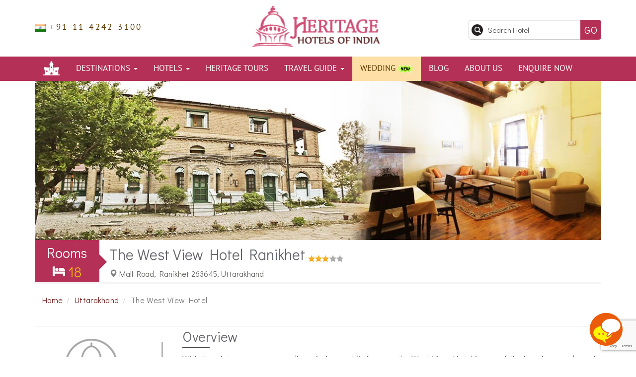

--- FILE ---
content_type: text/html; charset=UTF-8
request_url: https://www.heritagehotelsofindia.com/uttaranchal/the-west-view-hotel.html
body_size: 15429
content:
<!DOCTYPE html>
<html lang="en">
<!--[if lt IE 7 ]> <html lang="en" class="ie6 oldie no-js"> <![endif]-->
<!--[if IE 7 ]>    <html lang="en" class="ie7 oldie no-js"> <![endif]-->
<!--[if IE 8 ]>    <html lang="en" class="ie8 oldie no-js"> <![endif]-->
<!--[if IE 9 ]>    <html lang="en" class="ie9 no-js"> <![endif]-->
<!--[if (gt IE 9)|!(IE)]><!-->  <!--<![endif]-->
<head>


<meta http-equiv="X-UA-Compatible" content="IE=edge,chrome=1" />
<meta http-equiv="content-type" content="text/html; charset=UTF-8"/>

<link rel="canonical" href="https://www.heritagehotelsofindia.com/uttaranchal/the-west-view-hotel.html" /> 
<!--[if IE]>
<script src="https://www.heritagehotelsofindia.com/js/html5.js"></script>
<![endif]-->
<!--[if lte IE 8]>
<script src="https://www.heritagehotelsofindia.com/js/html5.js" type="text/javascript"></script>
<![endif]--> 
<!--[if lt IE 9]>
<script src="https://www.heritagehotelsofindia.com/js/html5.js"></script>
<![endif]-->
<link rel="shortcut icon" href="https://www.heritagehotelsofindia.com/favicon.ico">
<title>The West View Hotel Ranikhet | Rooms Price | Online Booking </title>
<meta name="description" content="The West View Hotel Ranikhet: Witness the opulence & elegance of a bygone era in Ranikhet at the The West View Hotel. Online room booking available at the best price.">
<meta name="keywords" content="">
<meta name="viewport" content="width=device-width, initial-scale=1.0">

<meta property="og:type" content="website" />
<meta property="og:title" content="The West View Hotel Ranikhet | Rooms Price | Online Booking " />
<meta property="og:url" content="https://www.heritagehotelsofindia.com/uttaranchal/the-west-view-hotel.html" />
<meta property="og:description" content="The West View Hotel Ranikhet: Witness the opulence & elegance of a bygone era in Ranikhet at the The West View Hotel. Online room booking available at the best price." />
<meta property="og:image" content="https://www.heritagehotelsofindia.com/images/logo.png" />




	<link rel="stylesheet" type="text/css" href="/css/bootstrap.css" />
	<link rel="stylesheet" type="text/css" href="/css/style.css" />
	<link rel="stylesheet" type="text/css" href="/css/style-media.css" />

	<script type="518baad5dc81bec275637586-text/javascript" src="/js/jquery-1.7.2.min.js"></script>
	<script type="518baad5dc81bec275637586-text/javascript" src="/js/bootstrap.min.js"></script>
	<script type="518baad5dc81bec275637586-text/javascript" src="/js/common_func.js"></script>
	<script type="518baad5dc81bec275637586-text/javascript" src="/js/readmore_height.js"></script>
	<script type="518baad5dc81bec275637586-text/javascript" src="/js/jquery.autocomplete.min.js"></script>


    <!-- Google Tag Manager -->
<script type="518baad5dc81bec275637586-text/javascript">(function(w,d,s,l,i){w[l]=w[l]||[];w[l].push({'gtm.start':
new Date().getTime(),event:'gtm.js'});var f=d.getElementsByTagName(s)[0],
j=d.createElement(s),dl=l!='dataLayer'?'&l='+l:'';j.async=true;j.src=
'https://www.googletagmanager.com/gtm.js?id='+i+dl;f.parentNode.insertBefore(j,f);
})(window,document,'script','dataLayer','GTM-TRGMRVP');</script>
<!-- End Google Tag Manager -->
    <script type="application/ld+json">
          {
            "@context": "https://schema.org",
            "@type": "Organization",
            "name": "Heritage Hotels of India",
             "alternateName": "HHI",
            "url": "https://www.heritagehotelsofindia.com",
            "logo": "https://www.heritagehotelsofindia.com/images/logo.png",
            "contactPoint": [
            {   "@type": "ContactPoint",
                "telephone": "+91-11-424-23100",
                "contactType": "customer service",
                "availableLanguage": "en"
            }
            ],
            "sameAs": [
              "https://twitter.com/heritagehotelss",
              "https://www.facebook.com/HeritageHotelsOfIndia",
              "https://www.pinterest.com/heritagehotels/",
              ]
          }
        </script>
    
        <script type="518baad5dc81bec275637586-text/javascript" src="https://www.indianholiday.com/js/com_popup.js?1"></script>
        
     </head>


<body>
<!-- Google Tag Manager (noscript) -->
<noscript><iframe src="https://www.googletagmanager.com/ns.html?id=GTM-TRGMRVP"
height="0" width="0" style="display:none;visibility:hidden"></iframe></noscript>
<!-- End Google Tag Manager (noscript) -->
<header>

<div style="position:fixed; top:0px; width:100%; height:15px; z-index:9999;" class="exitPopupLine"></div>   
             <script type="518baad5dc81bec275637586-text/javascript">function doPYT(){document.enqForm1.title.value=$('h1').text();document.enqForm1.submit();}</script>
        <form name="enqForm1" action="https://www.heritagehotelsofindia.com/enquiry/" method="post"><input type="hidden" name="httprefrer" value="https://www.heritagehotelsofindia.com/uttaranchal/the-west-view-hotel.html" />
        <input type="hidden" name="title" id="title" value="" /><input type="hidden" name="query_type" value="Tour" /><input class="addon_tour_str" type="hidden" name="addon_tour" value="" /></form>    
       
<div class="hdshadow">
    <div class="container">
    
        <div class="row">
        
            <div class="col-sm-4 col-xs-12 tplft">
                <div class="top-call" style="padding-top:30px;">
                    <p><i class="in-flag"></i> +91 11 4242 3100</p>
                </div>
                <div class="translate-langbx">
                        <!--<img src="https://www.heritagehotelsofindia.com/images/all-lang.jpg" width="170" height="33" alt="" />-->
                        <div id="google_translate_element"></div>
                </div>
            </div>
            
            <div class="col-sm-4 col-xs-5 text-center">
                <a class="navbar-brand logo" href="https://www.heritagehotelsofindia.com/"><img src="https://www.heritagehotelsofindia.com/images/logo.png" width="280" height="89" alt="Logo" class="img-responsive" /></a>
                
                <a href="https://www.heritagehotelsofindia.com" class="lgsmll"><img src="https://www.heritagehotelsofindia.com/images/sticky-logo.png" width="130" height="41" class="img-responsive" alt="Sticky Logo" /></a>
                
            </div>
            
            <div class="col-md-4 col-sm-8 col-xs-7">
                <div class="row">
                    <div class="col-xs-10 searchbx">
                        <!--input type="text" class="srhtxt form-control" placeholder="Search Hotel" />
                        <input type="button" class="gobtt" value="Go" /-->


                         <form name="stkyForm" action="https://www.heritagehotelsofindia.com/search/" method="GET" onsubmit="if (!window.__cfRLUnblockHandlers) return false; return myValidate();" data-cf-modified-518baad5dc81bec275637586-="">
                          <input  type="hidden"  name="action" value="StrSearch" />
                          <input class="srhtxt form-control" type="text" id="autocomplete"  name="hotelName" value="" placeholder="Search Hotel" />
                          <input type="submit" name="submit" class="gobtt1" value="Go"/>
                        </form>

                    </div>
                          
                        <script type="518baad5dc81bec275637586-text/javascript">
                       function myValidate(){  if(document.stkyForm.hotelName.value=='') { 
                                  alert('Please Enter Hotel NAme'); document.stkyForm.hotelName.focus(); return false
                          }else return true;
                       }

                       $(document).ready(function(){
                             $("#autocomplete").click(function() {    
                                var url = 'https://www.heritagehotelsofindia.com/autocomplete';
                                var contry = '';
                                $.ajax({
                                    url: url,
                                    cache: false,
                                    type: 'POST', 
                                    success: function(html){ 
                                        contry=JSON.parse(html);
                                        $i=0;
                                        $('#autocomplete').autocomplete({
                                            lookup: contry,
                                            showNoSuggestionNotice: true    
                                        });
                                     }
                                }); 
                            });
                        });


                  </script>                 
                    <div class="col-xs-2 pull-right"><a href="#" class="menu-link"></a></div>
                </div>
            </div>
            
        </div>
        
    </div>
</div>
</header>

<div class="clearfix"></div>
<div class="navbg cf">
   
    <div class="container">
            
        <nav class="menu" id="menu">
            <ul>
                <li class="dnon"><a href="https://www.heritagehotelsofindia.com/"><span class="muhicon"></span></a></li>
                <li class="has-submenu"><a href="https://www.heritagehotelsofindia.com/destinations.html">Destinations <span class="caret anon"></span></a>
                    <ul class="dropdown-1columns">
                        <li><a href="https://www.heritagehotelsofindia.com/rajasthan/">Rajasthan</a></li>
                        <li><a href="https://www.heritagehotelsofindia.com/kerala/">Kerala</a></li>
                        <li><a href="https://www.heritagehotelsofindia.com/uttaranchal/">Uttarakhand</a></li>
                        <li><a href="https://www.heritagehotelsofindia.com/himachal-pradesh/">Himachal Pradesh</a></li>
                        <li><a href="https://www.heritagehotelsofindia.com/goa/">Goa</a></li>
                        <li><a href="https://www.heritagehotelsofindia.com/pondicherry/">Pondicherry</a></li>
                        <li><a href="https://www.heritagehotelsofindia.com/gujarat/">Gujarat</a></li>
                        <li><a href="https://www.heritagehotelsofindia.com/sikkim/">Sikkim</a></li>
                        <li><a href="https://www.heritagehotelsofindia.com/tamil-nadu/">Tamil Nadu</a></li>
                        <li><a href="https://www.heritagehotelsofindia.com/karnataka/">Karnataka</a></li>
                        <li><a href="https://www.heritagehotelsofindia.com/maharashtra/">Maharashtra</a></li>
                        <li><a href="https://www.heritagehotelsofindia.com/uttar-pradesh/">Uttar Pradesh</a></li>
                        <li><a href="https://www.heritagehotelsofindia.com/madhya-pradesh/">Madhya Pradesh</a></li>
                        <li><a href="https://www.heritagehotelsofindia.com/west-bengal/">West Bengal</a></li>
                        <li><a href="https://www.heritagehotelsofindia.com/chhattisgarh/">Chhattisgarh</a></li>
                        <li><a href="https://www.heritagehotelsofindia.com/new-delhi/">New Delhi</a></li>
                        <li><a href="https://www.heritagehotelsofindia.com/assam/">Assam</a></li>
                        <li><a href="https://www.heritagehotelsofindia.com/punjab/">Punjab</a></li>
                        <li><a href="https://www.heritagehotelsofindia.com/jammu-kashmir/">Jammu and Kashmir</a></li>
                        <li><a href="https://www.heritagehotelsofindia.com/haryana/">Haryana</a></li>
                        <li><a href="https://www.heritagehotelsofindia.com/meghalaya/">Meghalaya</a></li>
                        <li><a href="https://www.heritagehotelsofindia.com/telangana/">Telangana</a></li>
                    </ul>
                </li>
                <li class="has-submenu"><a href="https://www.heritagehotelsofindia.com/list.html">Hotels <span class="caret anon"></span></a><span class="click"></span>
                    <ul class="sub-menu">
                        <li><a href="https://www.heritagehotelsofindia.com/heritage-hotels.html" id="heritage-hotels">Heritage Hotels</a></li>
                        <li><a href="https://www.heritagehotelsofindia.com/heritage-style-hotels.html" id="heritage-style">Heritage Style Hotels</a></li>
                    </ul>
                </li>
                <li><a href="https://www.heritagehotelsofindia.com/heritage-tours/" id="heritage-tours">Heritage Tours</a></li>
                <li class="has-submenu"><a href="#">Travel Guide <span class="caret anon"></span></a><span class="click"></span>
                    <ul class="sub-menu">
                        <li><a href="https://www.heritagehotelsofindia.com/the-past-revisted.html">The Past Revisited</a></li>
                        <li><a href="https://www.heritagehotelsofindia.com/indian-royalty.html">Indian Royalty</a></li>
                        <li><a href="https://www.heritagehotelsofindia.com/heritage-hotels-chain-india.html">Heritage Hotels Chains</a></li>
                         <li><a href="https://www.heritagehotelsofindia.com/fairs-festivals-in-india.html">Fairs &amp; Festivals</a></li>
                        <li><a href="https://www.heritagehotelsofindia.com/general-information.html">General Information</a></li>
                    </ul>
                </li>
                <li class="navtur"><a href="https://www.heritagehotelsofindia.com/hot-deals.html" id="wedding-offer">Wedding <img src="https://www.heritagehotelsofindia.com/images/blink.gif" width="30" height="18" alt="New"/></a></li>
                <li><a href="https://www.heritagehotelsofindia.com/blog/">blog</a></li>
                <li><a href="https://www.heritagehotelsofindia.com/about-us.html">About Us</a></li>
                <li><a href="https://www.heritagehotelsofindia.com/enquiry/" >Enquire Now</a></li>
            </ul> 
        </nav>
    
    </div>

</div>
<script type="518baad5dc81bec275637586-text/javascript">
        jQuery( document ).ready( function( $ ) {
                $('body').addClass('js');
                  var $menu = $('#menu'),
                      $menulink = $('.menu-link'),
                      $menuTrigger = $('.has-submenu > .click');
        
                $menulink.click(function(e) {
                    e.preventDefault();
                    $menulink.toggleClass('active');
                    $menu.toggleClass('active');
                });
        
                $menuTrigger.click(function(e) {
                        e.preventDefault();
                        var $this = $(this);
                        var classname = $this.attr('class'); 
                        $menuTrigger.removeClass('active').next('ul').removeClass('active');
                        if(classname != 'click active'){
                            $this.addClass('active').next('ul').addClass('active');
                        }
                });
        });
    </script>
<div class="clearfix"></div>

<div class="clearfix"></div>


<link href='https://www.heritagehotelsofindia.com/css/style-desktop.css' rel='stylesheet' type='text/css' media='all'>
<link href='https://www.heritagehotelsofindia.com/css/owl-carousel-css.css' rel='stylesheet' type='text/css' media='all'>
<script src='https://www.heritagehotelsofindia.com/js/owl.carousel.js' type="518baad5dc81bec275637586-text/javascript"></script>
<link href="https://fonts.googleapis.com/css2?family=Didact+Gothic&display=swap" rel="stylesheet"> 

<div class="container">
	<div class="row">
    	<div class="col-lg-12">
    	<img src="https://www.heritagehotelsofindia.com/pictures/hotels/hotel_437_b.jpeg" alt="    " width="1170" height="330" class="img-responsive htop-bnnoe" alt="" />
        </div>
    </div>

	<div class="row">
    	<div class="col-lg-12">
        	<div class="tophead-desk">
            	<ul>
                <li>
                    <div class="room">
                        Rooms
                        <span> <i><svg xmlns="http://www.w3.org/2000/svg"  height="25" width="25" fill="#fff" viewBox="0 0 512 512" xml:space="preserve"> <path d="M501.333,277.333h-416V74.667C85.333,68.771,80.563,64,74.667,64h-64C4.771,64,0,68.771,0,74.667v362.667 C0,443.229,4.771,448,10.667,448h64c5.896,0,10.667-4.771,10.667-10.667v-74.667h341.333v74.667 c0,5.896,4.771,10.667,10.667,10.667h64c5.896,0,10.667-4.771,10.667-10.667V288C512,282.104,507.229,277.333,501.333,277.333z"/> <circle cx="170.667" cy="192" r="64"/><path d="M266.667,256h234.667c5.896,0,10.667-4.771,10.667-10.667C512,180.635,459.365,128,394.667,128h-128 c-5.896,0-10.667,4.771-10.667,10.667v106.667C256,251.229,260.771,256,266.667,256z"/></svg>
</i> 18</span>
					 	<div class="triangle-right"></div>
                    </div>
                </li>
                
                <li>
                    <div class="heading-t">
                    	<h1>The West View Hotel Ranikhet</h1> <img src="https://www.heritagehotelsofindia.com/images/3-star.png" width="80" height="19" alt="" />                    	<span><i class="glyphicon glyphicon-map-marker" style="margin-right:4px; padding-top:2px; color:#858181;"></i>Mall Road, Ranikhet 263645, Uttarakhand</span>
                        </div>
                        </li>
                    
                </ul>
            </div>
        
        </div>
    </div>
    
    <div class="row">
        <div class="breadcrumb-wrapper-desk" style="background:#fff; padding:15px 0;">
            <div class="container">
                <ol class="breadcrumb">
                    <li><a href="https://www.heritagehotelsofindia.com/">Home</a></li>
                    <li><a href="https://www.heritagehotelsofindia.com/uttaranchal/">Uttarakhand</a></li>
                    <li class="active">The West View Hotel</li>
                </ol>
            </div>
        </div>       
    </div>

    <div class="row">
    	<div class="col-lg-12">
        	<div class="overview-dkt">
            	<ul>
                	<li><a href="#" data-toggle="modal" data-target="#myGalleryModal" ><img src="https://www.heritagehotelsofindia.com/images/overview-1.jpg" width="281" height="204" alt="Overview" /></a></li>
                	<li>
                    <div class="over-desk">
                    <div class="flttxt-desk">Overview</div>
                    <p>With the picturesque surrounding of pine and fir forests, the West View Hotel is one of the luxurious and royal buildings, famed as a heritage hotel in Nainital. Facilitated with all basic requirements, the grand building boasts 7 suites and 11 double rooms. Get the royal feel in the Annexe block houses, which are designed in the Queen Annes style namely; the West View and the West Mount Suites.</p>
                    </div>
                    </li>
                </ul>
            </div>
        </div>
    </div>
    
    
    <!--Hotel Details-->
    <div class="col-lg-12" style="margin-top:30px; margin-bottom:30px;">
    	<div class="row">
        	<div class="facilitih-desk">Hotel Details</div>
        

        <ul class="nav nav-tabs tour-lnd-tab" role="tablist" id="Inclusions-exc">
           
                       <li role="presentation">
            <a href="#history" aria-controls="history" role="tab" data-toggle="tab" style="border-left:1px solid #dddddd;"><i class="iconc-tesk"><svg style="padding-left:2px;" xmlns="http://www.w3.org/2000/svg" viewBox="0 0 512 512" height="25" width="30" fill="#c6c3c3"><g id="_19-hotel_bell" data-name="19-hotel bell"><g id="linear_color" data-name="linear color"><path d="M504.514,455.544A12,12,0,0,0,496,452c-14.935,0-25.061-5.481-30.955-16.758a48.157,48.157,0,0,1-5.045-19.3A12,12,0,0,0,448,404H268V380H464a12,12,0,0,0,12-12V336a12,12,0,0,0-12-12H443.247c-1.618-15.717-6.71-44.652-22.732-73.783C399.8,212.548,356.628,167.958,268,164.254V138.323a43.988,43.988,0,0,0,0-84.646V32a11.941,11.941,0,0,0-.7-4H288a12,12,0,0,0,0-24H224a12,12,0,0,0,0,24h20.7a11.941,11.941,0,0,0-.7,4V53.677a43.988,43.988,0,0,0,0,84.646v25.931c-88.628,3.7-131.8,48.294-152.515,85.963C75.463,279.348,70.371,308.283,68.753,324H48a12,12,0,0,0-12,12v32a12,12,0,0,0,12,12H244v24H64a11.944,11.944,0,0,0-12,11.934,48.166,48.166,0,0,1-5.045,19.308C41.061,446.519,30.935,452,16,452A12,12,0,0,0,4,464.081l.217,32a12,12,0,0,0,12,11.919H495.783a12,12,0,0,0,12-11.919l.217-32A12,12,0,0,0,504.514,455.544ZM236,96a20,20,0,1,1,20,20A20.023,20.023,0,0,1,236,96ZM112.946,261C139.966,212.562,188.1,188,256,188s116.034,24.562,143.054,73c13.516,24.232,18.312,48.857,20.013,63H92.933C94.634,309.86,99.43,285.235,112.946,261ZM60,348H452v8H60ZM483.864,484H28.136l-.061-8.976c18.3-3.075,32.5-13.337,40.658-29.658A70.058,70.058,0,0,0,74.631,428H437.369a70.058,70.058,0,0,0,5.9,17.366c8.16,16.321,22.361,26.583,40.658,29.658Z"/></g></g></svg></i>History</a>
            <span></span>
            </li>  
                     
                        <li role="presentation">
            <a href="#accommodation" aria-controls="accommodation" role="tab" data-toggle="tab"><i class="iconc-tesk"><svg xmlns="http://www.w3.org/2000/svg"  height="25" width="30" fill="#c6c3c3" viewBox="0 0 512 512" xml:space="preserve"> <path d="M501.333,277.333h-416V74.667C85.333,68.771,80.563,64,74.667,64h-64C4.771,64,0,68.771,0,74.667v362.667 C0,443.229,4.771,448,10.667,448h64c5.896,0,10.667-4.771,10.667-10.667v-74.667h341.333v74.667 c0,5.896,4.771,10.667,10.667,10.667h64c5.896,0,10.667-4.771,10.667-10.667V288C512,282.104,507.229,277.333,501.333,277.333z"/> <circle cx="170.667" cy="192" r="64"/><path d="M266.667,256h234.667c5.896,0,10.667-4.771,10.667-10.667C512,180.635,459.365,128,394.667,128h-128 c-5.896,0-10.667,4.771-10.667,10.667v106.667C256,251.229,260.771,256,266.667,256z"/></svg></i>Accommodation</a>
            <span></span>
            </li>
            
            
            <li role="presentation"><a href="#dining" aria-controls="dining" role="tab" data-toggle="tab"><i class="iconc-tesk"><svg xmlns="http://www.w3.org/2000/svg" height="25" width="30" fill="#c6c3c3" viewBox="0 0 512 512"> <path d="M258.669,138.155L239.299,9.088C238.531,3.84,234.029,0,228.76,0c-0.107,0-0.235,0-0.363,0 c-5.419,0.171-9.835,4.373-10.261,9.771l-9.344,112.064c-0.576,6.912-12.843,6.912-13.419,0L186.051,9.771 C185.581,4.245,180.973,0,175.427,0c-5.547,0-10.176,4.245-10.624,9.771l-9.344,112.064c-0.576,6.912-12.843,6.912-13.419,0 L132.717,9.771c-0.448-5.376-4.864-9.579-10.283-9.771c-0.128,0-0.235,0-0.341,0c-5.269,0-9.771,3.84-10.539,9.088L92.205,138.155 c-5.696,37.824,14.827,74.005,49.429,89.088l-16.469,230.827c-0.981,13.888,3.883,27.691,13.376,37.888 C148.013,506.155,161.432,512,175.384,512h0.085c13.931,0,27.371-5.845,36.864-16.043c9.493-10.197,14.357-24,13.376-37.888 L209.24,227.243C243.843,212.16,264.365,175.979,258.669,138.155z"/> <path d="M416.237,1.963c-2.816-2.005-6.443-2.475-9.707-1.344c-0.917,0.32-92.437,33.941-92.437,138.048 c0,74.944,24.384,112.789,38.101,128.149l-13.653,13.653c-1.749,1.749-2.837,4.032-3.072,6.485l-16.875,168.768 c-1.451,14.357,3.264,28.736,12.949,39.445C341.229,505.877,355.117,512,369.539,512c28.224,0,51.2-22.976,51.2-51.2V10.667 C420.76,7.189,419.075,3.968,416.237,1.963z"/></svg></i>Dining</a><span></span></li>
            
					            
                        
            <li role="presentation"><a href="#facilities" aria-controls="facilities" role="tab" data-toggle="tab"><i class="iconc-tesk"><svg height="25" width="30" fill="#c6c3c3" enable-background="new 0 0 512 512" viewBox="0 0 512 512" xmlns="http://www.w3.org/2000/svg"><g><path d="m347.829 38.679h-76.829v-38.679h-30v38.679h-76.829v42.815h183.658z"/><path d="m392.647 482v-370.506h-273.294v370.506h-68.065v30h409.424v-30zm-153.458-332.885h33.622v30h-33.622zm0 67.62h33.622v30h-33.622zm0 67.621h33.622v30h-33.622zm-84.403-135.241h33.622v30h-33.622zm0 67.62h33.622v30h-33.622zm0 67.621h33.622v30h-33.622zm200.618 197.644h-30v-96.485h-54.404v96.485h-30v-96.485h-54.404v96.485h-30v-126.485h198.808zm1.811-167.644h-33.622v-30h33.622zm0-67.621h-33.622v-30h33.622zm0-67.62h-33.622v-30h33.622z" /></g></svg></i>Facilities</a><span></span></li>
            
        </ul>
        
                        
        <div id="mytabcontant" class="tab-content tour-lnd-txtb">
            
             
            <div role="tabpanel" class="tab-pane fade" id="history">
			 <p>
	Settled in &lsquo;Ranikhet&rsquo;, the West View Hotel is a family run business since 1957, with the heritage buildings dating back to 1918. The buildings represent the luxurious and royal lifestyle of ancient times.</p>
            </div>
                        
             
            <div role="tabpanel" class="tab-pane fade" id="accommodation">
			<p>
	Located on the plateau, overlooking the west-valley, West View Hotel is spread over an area of around 6 acres. In order to make your stay comfortable, the heritage building provides you with all modern facilities along with warm fire places. Washrooms too are well-designed with proper facility of shower along with toiletries. The building features 7 suites and 11 double rooms.<br />
	<strong><br />
	Rooms</strong></p>
<ul>
	<li>
		Deluxe Rooms- 09</li>
	<li>
		Standard Rooms- 05</li>
</ul>
<p>
	<strong>Suites- &ldquo;The Raj Relived&rdquo;</strong></p>
<ul>
	<li>
		Family Suites- 02</li>
	<li>
		Luxury Suite- 01</li>
</ul>
            </div>
                      
             
            <div role="tabpanel" class="tab-pane fade" id="dining">
              <p>
	Like the luxury rooms, the West View Hotel has also taken a good care in the dining options for its customers.&nbsp; Enjoy the mouth-watering delicacies of Muglai, Tandoori, South-Indian, Chinese, Thai and Continental. These cuisines are perfect combination of exquisite taste and essence.</p>
<p>
	Meals served are 1920s affair with proper damask linen, German Silver, China Grocery and Log Fire. The restaurants here offer you with variety of European and Asian Cuisines. Moreover, there is a Coffee shop and Oak garden. You can also dine out and enjoy the sunset beside a bonfire.</p>
           
            </div>
            			
                         
             
             			
             
            <div role="tabpanel" class="tab-pane fade facilities-txtbxm" id="facilities">
              <ul>
	<li>
		Internet</li>
	<li>
		Fax</li>
	<li>
		Hot and Cold Running Water</li>
	<li>
		Laundry</li>
	<li>
		Satellite T.V</li>
	<li>
		Wi Fi</li>
	<li>
		Parking</li>
	<li>
		STD, ISD call Facility</li>
	<li>
		Car Rental</li>
</ul>
          
            </div>
                        
            
            
        </div>
        
        
       </div>         
    </div>
    
   <!--<a href="#" data-toggle="modal" data-target="#myModal" class="book-desb">Book Now</a>-->
   <a href="https://www.heritagehotelsofindia.com/enquiry/" class="book-desb">Book Now</a>
    
    <!--Hotel Details Close-->
 
</div>


	<br />
    
	 <!---Recreation Start--->
    <div class="bg-desk">
        <div class="container">
            <div class="row">
                             <div class="col-lg-12">
                    <div class="facilitih-desk">Recreation</div>
                    <div class="recreation-desk">
                         <ul>
	<li>
		Children&rsquo;s Park</li>
	<li>
		Bonfire Pit</li>
	<li>
		Badminton and Other Indoor Games</li>
	<li>
		Tambola, Croquet and Golf at the Army Golf Club</li>
	<li>
		Large Gardens</li>
	<li>
		Barbeque sit outs and Meditation rock</li>
	<li>
		Lounge</li>
	<li>
		Verandah- Relic of the Raj</li>
	<li>
		Front Garden</li>
	<li>
		Anantham Spa (offering various treatments)</li>
</ul>
                    </div>
                </div>
                      
            </div> 
        </div>
    </div>
	 <!---Recreation Start--->

    <!---local information-->
    <div class="container">
        <div class="row">
            <div class="col-lg-12" style="margin-top:30px; padding-left:5px; padding-right:5px;">
            	<div class="local-infdes">
                	<div class="local-outter">
                    	<div class="loca-inhead">Local Info</div>
                        
                        <ul>
                            <li class="leftt-mdesk">
                                <div class="dis-air-d">
                                <i><svg xmlns="http://www.w3.org/2000/svg" height="25" width="30" fill="#737171" version="1.1" viewBox="0 0 687.50021 687"><g id="surface1"><path d="M 543.722656 227.429688 L 663.4375 123.191406 C 664.785156 122.070312 665.902344 120.953125 667.140625 119.722656 C 685.152344 101.585938 691.863281 75.089844 684.648438 50.566406 C 677.441406 26.054688 657.460938 7.402344 632.503906 1.894531 C 607.546875 -3.605469 581.578125 4.910156 564.722656 24.121094 L 460.324219 144.019531 L 156.207031 17.878906 C 151.589844 15.964844 146.273438 17.027344 142.734375 20.566406 L 88.125 75.171875 C 85.613281 77.691406 84.304688 81.171875 84.542969 84.722656 C 84.78125 88.269531 86.539062 91.546875 89.363281 93.714844 L 336.855469 281.285156 L 192.238281 430.328125 L 43.851562 374.480469 C 39.304688 372.777344 34.1875 373.882812 30.761719 377.3125 L 3.640625 404.441406 C 1.109375 406.964844 -0.214844 410.460938 0.0273438 414.027344 C 0.261719 417.59375 2.03125 420.886719 4.871094 423.046875 L 140.671875 525.515625 L 164.921875 549.769531 L 264.644531 682.800781 C 266.789062 685.679688 270.078125 687.484375 273.65625 687.746094 L 274.535156 687.746094 C 277.8125 687.746094 280.960938 686.449219 283.273438 684.125 L 310.394531 656.9375 C 313.796875 653.527344 314.914062 648.460938 313.261719 643.9375 L 259.839844 498.015625 L 408.761719 353.519531 L 594.167969 598.257812 C 596.328125 601.085938 599.605469 602.835938 603.160156 603.074219 C 606.710938 603.308594 610.1875 602.007812 612.707031 599.492188 L 667.152344 545.042969 C 670.691406 541.507812 671.742188 536.191406 669.828125 531.574219 Z M 605.257812 571.957031 L 420.019531 327.460938 C 417.886719 324.648438 414.644531 322.882812 411.117188 322.609375 C 407.582031 322.304688 404.09375 323.570312 401.5625 326.054688 L 237.257812 485.503906 C 233.457031 488.878906 232.113281 494.222656 233.859375 498.988281 L 287.390625 645.117188 L 275.917969 656.574219 L 184.066406 534.046875 C 183.527344 533.320312 182.914062 532.664062 182.226562 532.082031 L 158.46875 508.324219 C 157.882812 507.640625 157.234375 507.019531 156.515625 506.484375 L 31.171875 411.871094 L 42.617188 400.429688 L 191.140625 456.324219 C 195.769531 458.027344 200.976562 456.847656 204.410156 453.308594 L 364.332031 288.476562 C 366.792969 285.9375 368.058594 282.460938 367.785156 278.9375 C 367.511719 275.402344 365.742188 272.15625 362.925781 270.023438 L 115.632812 82.675781 L 154.378906 43.9375 L 459.042969 170.277344 C 463.949219 172.304688 469.605469 170.980469 473.097656 166.96875 L 583.363281 40.375 C 594.238281 27.828125 611.105469 22.226562 627.328125 25.769531 C 643.546875 29.308594 656.542969 41.429688 661.199219 57.367188 C 665.863281 73.308594 661.441406 90.519531 649.671875 102.242188 C 648.957031 102.988281 648.203125 103.703125 647.402344 104.367188 L 520.84375 214.621094 C 516.835938 218.109375 515.507812 223.769531 517.539062 228.679688 L 643.835938 533.386719 Z M 605.257812 571.957031 " style=" stroke:none;fill-rule:nonzero;fill:rgb(0%,0%,0%);fill-opacity:1;" /></g></svg></i>
                                Distance From Airport
                                <span>119 km</span>
                                </div>
                            </li>
                        


                           <li class="right-mdesk">
                                <div class="dis-air-d">
                                <i><svg id="Capa_1" enable-background="new 0 0 511.998 511.998" height="35" width="35" fill="#737171" viewBox="0 0 511.998 511.998" xmlns="http://www.w3.org/2000/svg"><g><path d="m258.131 136.836c7.442 0 13.497-6.055 13.497-13.498v-21.419c0-7.442-6.055-13.497-13.497-13.497h-77.967c-7.442 0-13.497 6.055-13.497 13.497v21.419c0 7.442 6.055 13.498 13.497 13.498zm-76.464-33.414h74.961v18.414h-74.961z"/><path d="m416.42 96.848c4.143 0 7.5-3.358 7.5-7.5s-3.357-7.5-7.5-7.5h-24.843v-34.45c0-4.142-3.357-7.5-7.5-7.5s-7.5 3.358-7.5 7.5v41.95c0 4.142 3.357 7.5 7.5 7.5z"/><path d="m391.577 378.117c0-11.315 0-189.154 0-199.739 45.77-3.822 81.848-42.289 81.848-89.03 0-49.267-40.081-89.348-89.348-89.348-37.404 0-69.508 23.106-82.802 55.792h-182.8c-39.567 0-71.758 32.19-71.758 71.758v124.492c0 4.142 3.357 7.5 7.5 7.5s7.5-3.358 7.5-7.5v-124.492c0-31.297 25.462-56.758 56.758-56.758h178.197c-5.838 27.531 1.6 56.166 20.188 77.386h-213.806c-12.166 0-22.064 9.898-22.064 22.065v87.962c0 12.167 9.898 22.065 22.064 22.065h232.186c12.167 0 22.065-9.898 22.065-22.065v-83.609c6.405 2.016 12.962 3.263 19.271 3.788v158.145h-22.498c-3.487-16.106-17.842-27.905-34.598-27.916-.006 0-.013 0-.019 0h-.003-201.837-.002c-16.701 0-31.115 11.737-34.618 27.917h-21.283v-49.487c0-4.142-3.357-7.5-7.5-7.5s-7.5 3.358-7.5 7.5v91.075c0 18.913 12.354 34.986 29.412 40.599l-34.563 59.866c-6.157 10.663-2.512 24.275 8.153 30.431 10.665 6.159 24.297 2.468 30.431-8.154l8.511-14.742h260.97l8.511 14.741c6.094 10.559 19.705 14.349 30.432 8.155 10.661-6.154 14.311-19.767 8.153-30.431l-34.563-59.866c17.058-5.614 29.412-21.687 29.412-40.6zm-72.115-54.504c11.258 0 20.416 9.159 20.416 20.417 0 10.964-8.939 20.415-20.418 20.416-11.256-.001-20.415-9.159-20.415-20.416s9.158-20.417 20.417-20.417zm-172.918 0h143.993c-8.606 12.149-8.686 28.559-.001 40.833h-143.992c8.646-12.215 8.643-28.622 0-40.833zm-28.923 0c.19 0 .374.023.563.029 10.996.303 19.853 9.321 19.853 20.388 0 10.634-8.26 19.7-19.193 20.354-12.094.722-21.641-8.943-21.641-20.355-.001-11.257 9.157-20.415 20.418-20.416zm-50.461 169.745c-1.962 3.4-6.382 4.718-9.941 2.664-3.483-2.012-4.673-6.455-2.662-9.94l37.659-65.228h16.805zm30.162-22.242 8.402-14.554h226.844l8.403 14.554zm286.415 14.966c2.011 3.485.821 7.93-2.663 9.94-3.545 2.047-7.971.749-9.94-2.664-3.707-6.42-37.086-64.233-41.861-72.505h16.806zm-7.16-107.965c0 14.876-11.773 27.051-26.491 27.705-.007 0-.014-.001-.021-.001-1.105.048 3.527.032-66.133.032-4.143 0-7.5 3.358-7.5 7.5s3.357 7.5 7.5 7.5h28.021l11.956 20.709h-209.524l11.956-20.709h122.591c4.143 0 7.5-3.358 7.5-7.5s-3.357-7.5-7.5-7.5c-169.965 0-159.538.018-160.702-.032-.008 0-.015.001-.023.001-14.717-.655-26.489-12.83-26.489-27.705v-26.587h21.283c3.471 16.052 17.816 27.916 34.622 27.916h201.839c16.824 0 31.148-11.874 34.617-27.916h22.498zm-34.271-119.911c0 3.896-3.17 7.065-7.065 7.065h-232.187c-3.896 0-7.064-3.169-7.064-7.065v-87.962c0-3.896 3.169-7.065 7.064-7.065h230.7c2.627 1.794 5.35 3.432 8.145 4.931l.087.048c.213.671.319 1.369.319 2.087v87.961zm34.271-102.528v7.64c-34.95-3.517-63.087-31.408-66.498-66.84h7.297c4.143 0 7.5-3.358 7.5-7.5s-3.357-7.5-7.5-7.5h-7.215c3.754-35.218 31.858-62.594 66.354-66.095v6.982c0 4.142 3.357 7.5 7.5 7.5s7.5-3.358 7.5-7.5v-6.992c34.924 3.485 62.804 31.239 66.49 66.105h-7.227c-4.143 0-7.5 3.358-7.5 7.5s3.357 7.5 7.5 7.5h7.298c-3.365 35.192-31.356 63.304-66.498 66.84v-7.64c0-4.142-3.357-7.5-7.5-7.5s-7.501 3.358-7.501 7.5z"/></g></svg></i>
                                Distance From Station
                                <span>80 km</span>
                                </div>
                            </li>
                        </ul>
              	<p> <p>
	There are various tourists&rsquo; attractions to be explored in the hills of Ranikhet. Some of the prime highlights include ancient temples such as Jhoola Devi temple, Heda Khan temple, Dunagiri. Other attractions are Upat (Golf Course), Chaubatia Garden, Bhalu Dam, Shitalakhet, Bhim tal and Sat tal.</p>
</p>
              	<!--<a href="#" data-toggle="modal" data-target="#myModal">Book Now</a>-->
                <a href="https://www.heritagehotelsofindia.com/enquiry/" class="book-desb">Book Now</a>
					</div>
        		</div>
            </div>
        </div>
    </div>
    <!---local information Close-->

 



<div class="modal fade" id="myGalleryModal" tabindex="-1" role="dialog" aria-labelledby="myModalLabel" aria-hidden="true">
    <div class="modal-dialog" style="max-width:550px;">
        <div class="modal-content">
            <div class="modal-header bktopbg">
                <button type="button" class="close" data-dismiss="modal" aria-label="Close"><span aria-hidden="true">&times;</span></button>
                <h4 class="modal-title htlpophead">Photo Gallery</h4>
            </div>
            <div class="modal-body htslider-up" style="padding:0px; overflow:hidden">
                <div class="row">
                <div id="carousel-example-generic" class="carousel slide" data-ride="carousel">
                                           <!-- Indicators -->
                      <ol class="carousel-indicators">
                      	                        <li data-target="#carousel-example-generic" data-slide-to="0" class="active" ></li>
                                                <li data-target="#carousel-example-generic" data-slide-to="1"  ></li>
                                                <li data-target="#carousel-example-generic" data-slide-to="2"  ></li>
                                                <li data-target="#carousel-example-generic" data-slide-to="3"  ></li>
                                                <li data-target="#carousel-example-generic" data-slide-to="4"  ></li>
                                                <li data-target="#carousel-example-generic" data-slide-to="5"  ></li>
                                              </ol>
                                          
                      <!-- Wrapper for slides -->
                      <div class="carousel-inner" role="listbox">
                                              <div class="item active" align="center">
                          <img src="https://www.heritagehotelsofindia.com/pictures/hotels/gallery/437_4271.jpg" alt="" width="100%">
                          <div class="carousel-caption">
                           </div>
                        </div>
                                               <div class="item " align="center">
                          <img src="https://www.heritagehotelsofindia.com/pictures/hotels/gallery/437_4272.jpg" alt="" width="100%">
                          <div class="carousel-caption">
                           </div>
                        </div>
                                               <div class="item " align="center">
                          <img src="https://www.heritagehotelsofindia.com/pictures/hotels/gallery/437_4270.jpg" alt="" width="100%">
                          <div class="carousel-caption">
                           </div>
                        </div>
                                               <div class="item " align="center">
                          <img src="https://www.heritagehotelsofindia.com/pictures/hotels/gallery/437_4269.jpg" alt="" width="100%">
                          <div class="carousel-caption">
                           </div>
                        </div>
                                               <div class="item " align="center">
                          <img src="https://www.heritagehotelsofindia.com/pictures/hotels/gallery/437_4268.jpg" alt="" width="100%">
                          <div class="carousel-caption">
                           </div>
                        </div>
                                               <div class="item " align="center">
                          <img src="https://www.heritagehotelsofindia.com/pictures/hotels/gallery/437_4267.jpg" alt="" width="100%">
                          <div class="carousel-caption">
                           </div>
                        </div>
                                           
                      <!-- Controls -->
                      <a class="left carousel-control" href="#carousel-example-generic" role="button" data-slide="prev">
                        <span class="glyphicon glyphicon-chevron-left" aria-hidden="true"></span>
                        <span class="sr-only">Previous</span>
                      </a>
                      <a class="right carousel-control" href="#carousel-example-generic" role="button" data-slide="next">
                        <span class="glyphicon glyphicon-chevron-right" aria-hidden="true"></span>
                        <span class="sr-only">Next</span>
                      </a>
                    </div>
                </div>
                </div>
            </div>
           
        </div>
    </div>
</div>

<div class="modal fade" id="myModal" tabindex="-1" role="dialog" aria-labelledby="myModalLabel" aria-hidden="true">
    <div class="modal-dialog">
        <div class="modal-content">
            <div class="modal-header bktopbg">
                <button type="button" class="close" data-dismiss="modal" aria-label="Close"><span aria-hidden="true">&times;</span></button>
                <h4 class="modal-title htlpophead">Book This Hotel</h4>
                <span class="bharrow"></span>
            </div>
            <div class="modal-body">
                <div class="row">
                	<div class="bookgform">
                    <script src="https://www.google.com/recaptcha/api.js?render=6LeKUZsiAAAAAMMSstiG6WT0gZJw-_dHykmm3sGd" type="518baad5dc81bec275637586-text/javascript"></script>
                    <form action="https://www.heritagehotelsofindia.com/enquiry/" method="post" name="queryform" id="queryform">
                    	<input type="hidden" name="action" value="submit" />
                        <input type="hidden" name="query_type" value="hotels" />
                        <input type="hidden" name="enquiry_for" value="Hotel Booking" />
                        <input type="hidden" name="title" value="The West View Hotel" />
                        <input type="hidden" name="g_recaptcha" id="recaptcha">
                        <div class="col-md-6 col-sm-6 col-xs-12 form-group hpopwd">
                            <div class="input-group">
                                <div class="input-group-addon"><span class="glyphicon glyphicon-calendar"></span></div>
                                <input type="text" class="form-control" placeholder="Check In" id="check_in" name="check_in" readonly="readonly" style="background: white; cursor: pointer;"/>
                            </div>
                        </div>
                                        
                        <div class="col-md-6 col-sm-6 col-xs-12 form-group hpopwd">
                            <div class="input-group">
                                <div class="input-group-addon"><span class="glyphicon glyphicon-calendar"></span></div>
                                <input type="text" class="form-control" placeholder="Check Out" id="check_out" name="check_out" readonly="readonly" style="background: white; cursor: pointer;" />
                            </div>
                        </div>
                        
                        <div class="col-xs-6 form-group adlt1">
                            <div class="input-group">
                                <div class="input-group-addon"><span class="adults-icon"></span></div>
                                <select class="form-control" name="adults">
                                    <option value="">Adults</option>
                                    <option value="1" >1</option><option value="2" >2</option><option value="3" >3</option><option value="4" >4</option><option value="5" >5</option><option value="6" >6</option><option value="7" >7</option><option value="8" >8</option><option value="9" >9</option><option value="10" >10</option><option value="11" >11</option><option value="12" >12</option><option value="13" >13</option><option value="14" >14</option><option value="15" >15</option><option value="16" >16</option><option value="17" >17</option><option value="18" >18</option><option value="19" >19</option><option value="20" >20</option><option value="21" >21</option><option value="22" >22</option><option value="23" >23</option><option value="24" >24</option><option value="25" >25</option><option value="26" >26</option><option value="27" >27</option><option value="28" >28</option><option value="29" >29</option><option value="30" >30</option>                                </select>
                            </div>
                        </div>
                        
                        <div class="col-xs-6 form-group chld1">
                            <div class="input-group">
                                <div class="input-group-addon"><span class="children-icon"></span></div>
                                 <select class="form-control" name="children">
                                    <option value="">Children</option>
                                     <option value="0" >0</option><option value="1" >1</option><option value="2" >2</option><option value="3" >3</option><option value="4" >4</option><option value="5" >5</option><option value="6" >6</option><option value="7" >7</option><option value="8" >8</option><option value="9" >9</option><option value="10" >10</option><option value="11" >11</option><option value="12" >12</option><option value="13" >13</option><option value="14" >14</option><option value="15" >15</option><option value="16" >16</option><option value="17" >17</option><option value="18" >18</option><option value="19" >19</option><option value="20" >20</option><option value="21" >21</option><option value="22" >22</option><option value="23" >23</option><option value="24" >24</option><option value="25" >25</option><option value="26" >26</option><option value="27" >27</option><option value="28" >28</option><option value="29" >29</option><option value="30" >30</option>                                </select>
                            </div>
                        </div>
                        
                        <div class="col-xs-6 form-group hpopwd">
                            <div class="input-group">
                                <div class="input-group-addon"><span class="glyphicon glyphicon-user"></span></div>
                                <input type="text" class="form-control" placeholder="Name*" name="name" />
                            </div>
                        </div>
                                        
                        <div class="col-xs-6 form-group hpopwd">
                            <div class="input-group">
                                <div class="input-group-addon"><span class="glyphicon glyphicon-envelope"></span></div>
                                <input type="text" class="form-control" placeholder="Email*" name="email" />
                            </div>
                        </div>
                                        
                        <div class="col-sm-6 col-xs-12 form-group">
                            <div class="input-group">
                                <div class="input-group-addon"><span class="glyphicon glyphicon-globe"></span></div>
                                <select id="countryCombo" class="form-control" onchange="if (!window.__cfRLUnblockHandlers) return false; getISDCode(this.value)" name="country" data-cf-modified-518baad5dc81bec275637586-="">
                                    <option value="" selected >---Country of Residence---</option>  
                                </select>
                            </div>
                        </div>
                        <script type="518baad5dc81bec275637586-text/javascript">AddCountryOption();</script>
                                            
                        <div class="col-sm-6 col-xs-12 form-group">
                            <div class="input-group">
                            	<div class="input-group-addon"><span class="glyphicon glyphicon-earphone"></span></div>
                                <div class="row">
                                    <div class="col-md-5 col-sm-5 col-xs-5 enpcd"><input type="text" readonly="readonly" name="code" class="form-control enrds" placeholder="Code" /></div>
                                    <div class="col-md-7 col-sm-7 col-xs-7 enph"><input type="text" name="Phone" class="form-control ltbrd" placeholder="Phone No." /></div>
                                </div>
                            </div>
                        </div>
                        
                        <div class="col-sm-12 col-xs-12">
                        	<textarea class="form-control ltbrd" rows="2" name="add_info" placeholder="Additional Information"></textarea>
                        </div>
                   
                    </div>
                </div>
            </div>
            <div class="modal-footer">
                <div class="row">                    
                           
                    <div class="col-sm-6 pbttmg">
                    	<button type="submit" name="submit" class="btn btn-danger">Submit</button>
                    </div>
                </div>
            </div>
            </form>
        </div>
    </div>
</div>

<script type="518baad5dc81bec275637586-text/javascript">
$(document).ready(function() {
  $("#owl-demo").owlCarousel({
	navigation: true,
	margin: 15,
	items : 3,
	itemsTablet: [767,2],
	loop:true,
	autoPlay: 3000,
  	slideSpeed : 300,
  	paginationSpeed : 400,
	autoplayHoverPause:true,
	navigationText: [
	"<i class='glyphicon glyphicon-chevron-left'></i>",
	"<i class='glyphicon glyphicon-chevron-right'></i>"
	],
});


$("#Inclusions-exc li:nth-child(1)").addClass('active');
$("#mytabcontant div.tab-pane:nth-child(1)").addClass('active');
$("#mytabcontant div.tab-pane:nth-child(1)").addClass('in');
});

$(document).ready(function() {
  $("#owl-demo1").owlCarousel({
	navigation: true,
	margin: 15,
	items : 4,
	itemsTablet: [767,2],
	loop:true,
	autoPlay: 3000,
  	slideSpeed : 300,
  	paginationSpeed : 400,
	autoplayHoverPause:true,
	navigationText: [
	"<i class='glyphicon glyphicon-chevron-left'></i>",
	"<i class='glyphicon glyphicon-chevron-right'></i>"
	],
});
});
</script>

<script type="518baad5dc81bec275637586-text/javascript">

    var nowTemp = new Date();
    var now = new Date(nowTemp.getFullYear(), nowTemp.getMonth(), nowTemp.getDate(), 0, 0, 0, 0);
    var checkin = $('#check_in').datepicker({
	format: 'yyyy-mm-dd',	
    onRender: function(date) {
    return date.valueOf() < now.valueOf() ? 'disabled' : '';
    }
    }).on('changeDate', function(ev) {
		if(ev.viewMode!="days")return;
    if (ev.date.valueOf() > checkout.date.valueOf()) {
    var newDate = new Date(ev.date)
    newDate.setDate(newDate.getDate() + 1);
    checkout.setValue(newDate);
    }
    checkin.hide();
    $('#check_out')[0].focus();
    }).data('datepicker');
    var checkout = $('#check_out').datepicker({
		format: 'yyyy-mm-dd',
    onRender: function(date) {
    return date.valueOf() <= checkin.date.valueOf() ? 'disabled' : '';
    }
    }).on('changeDate', function(ev) {
		if(ev.viewMode=="days"){
		    checkout.hide();
		}
    }).data('datepicker');	
	

//You should create the validator only after the definition of the HTML form
	var frmvalidator  = new Validator("queryform");
	//frmvalidator.addValidation("check_out","req","Please select Check Out date.");
	frmvalidator.addValidation("adults","req","Please enter number of adults travelling.");
	frmvalidator.addValidation("name","req","Please enter your name.");
	frmvalidator.addValidation("email","req","Please enter your Email-ID.");
	frmvalidator.addValidation("email","email","Please enter your Email-ID.");
	frmvalidator.addValidation("country","req","Please select your country.");
	//frmvalidator.addValidation("Phone","req","Please select your Contact Number");
	frmvalidator.addValidation("Phone","numeric","Please check Contact Number. Only Numbers are allowed");
	//frmvalidator.addValidation("captcha","req","Please enter Security Code.");

</script>

<script type="518baad5dc81bec275637586-text/javascript">
$(document).ready(function() {
    setTimeout(function(){
        grecaptcha.ready(function(){
            grecaptcha.execute('6LeKUZsiAAAAAMMSstiG6WT0gZJw-_dHykmm3sGd', {action: 'create_comment'}).then(function(token) {
                $('#recaptcha').val(token);
            });
        });
    }, 2000);
});
</script>    
    <footer>
    <div class="clearfix"></div>

<div id="div-gpt-ad-ATD-HHI-RES8"></div>
    <br/>
  
        <!--<div class="top-leftoffer">
           <a href="https://www.heritagehotelsofindia.com/hot-deals.html"><img src="https://www.heritagehotelsofindia.com/images/offers-banner.gif" width="95" height="95" alt="Tours with Heritage Hotels on Offer" class="img-responsive" /></a>
        </div>-->



<style>
.top-leftoffer{overflow:hidden; margin:0px; padding:0; position:fixed; top:161px; right:-80px; z-index:100;}
#conButt{display:none;}
</style>

<script type="518baad5dc81bec275637586-text/javascript">
$(window).scroll(function(){
	if($(window).scrollTop() > 500){
		$(".top-leftoffer").animate({right: '0px'});
	}
	else{
		$(".top-leftoffer").animate({right: '0px'});
	}
});
</script> 
    
<div class="col-lg-12">
	<div class="row">
	 	<a href="https://www.heritagehotelsofindia.com/enquiry/" class="plan-mytrip">Plan Your Trip!</a>
    </div>
</div>  
    
<div class="footer-morelks col-lg-12">
    <div class="container wrapper-footer">
        <div class="row">
            <div class="ftviewbtt"><span class="fticon"></span></div>
        </div>
    </div>
</div>

<div class="clearfix"></div>

<div class="footerbgbx">
    <div class="container">
    
        <div class="row">
                 
            <div class="col-lg-12">  
                <ul class="footerlinks list-inline text-center">
                    <li><a href="https://www.heritagehotelsofindia.com/about-us.html">About Us</a></li>
                    <li><a href="https://www.heritagehotelsofindia.com/contact-us.html">Contact Us</a></li>
                    <li><a href="https://www.heritagehotelsofindia.com/client-commendations.html">Client Commendations</a></li>
                    <li><a target="_blank" rel="nofollow" href="https://www.indianholiday.com/terms-and-conditions.html">Terms & Conditions</a></li>
                    <li><a target="_blank" rel="nofollow" href="https://www.indianholiday.com/payment-procedure.html">Payment Procedure</a></li>
                    <li><a href="https://www.heritagehotelsofindia.com/car-hire.html">Car Rental</a></li>
                    <li><a href="https://www.heritagehotelsofindia.com/air-booking.html">Air Bookings</a></li>
                    <li><a href="https://www.heritagehotelsofindia.com/hotel-bookings.html">Hotel Bookings</a></li>
                    <li><a href="https://www.heritagehotelsofindia.com/sitemap.html">Site Map</a></li>
                </ul>
            </div>  
        </div>
        
    </div>
</div>
 
<div class="footer-bg1">   
    <div class="container">
        <div class="row">
        
            <div class="col-md-9 footer-newsltt">
                <form>
                    <label class="col-md-4 col-sm-5">Newsletter Subscribe:</label>
                    <div class="col-md-6 col-sm-5"><input type="text" name="subscrib_email" class="form-control" placeholder="Enter your email id"></div>
                    <button type="button" class="submitbtt col-md-2 col-sm-2" data-toggle="modal" data-target="#myNewsletterModal" id="newslatter">Submit</button>
                </form>
            </div>
            
            <div class="col-md-3">
                <ul class="social-links list-inline">
                    <li><a href="https://www.facebook.com/HeritageHotelsOfIndia" target="_blank"><span class="facebook"></span></a></li>
                    <li><a href="https://twitter.com/heritagehotelss" target="_blank"><span class="twitter"></span></a></li>
                    <li><a href="https://www.instagram.com/heritagehotelsofindia/" target="_blank"><span class="pinterest"></span></a></li>
                </ul>
            </div>
            
        </div>
    </div>
</div>
    
    <!--<div class="footer-bg2">
        <div class="container">
            <div class="row">
                <div class="col-lg-6 col-md-6 col-sm-6 bottimg"><img src="https://www.heritagehotelsofindia.com/images/bottom-img.jpg" width="476" height="91" alt="" class="img-responsive" /></div>
                <div class="col-lg-6 col-md-6 col-sm-6 footer-copytxt">&copy; Copyright 2017 Indianholiday. All Rights Reserved.</div>
            </div>
        </div>
    </div>-->
</footer>

<!--Chat Box -->

<div id="chatWin"></div>
    <script type="518baad5dc81bec275637586-text/javascript">
        var CB_FILE='hhi.php';
        var REMOTE_ADDR='3.144.69.35';
        var CURR_PAGE_URL='https://www.heritagehotelsofindia.com/uttaranchal/the-west-view-hotel.html';
    </script>
    <script type="518baad5dc81bec275637586-text/javascript" src="https://www.indianholiday.com/js/chatbot.js"></script>
<!--Chat Box -->
 
<!--script>
        $(document).ready(function(){
            $(".chat-iconbutton, .help-bg-img").click(function(){
                $(".chatContainer").animate({bottom: '0px', opacity: '1'}, function(){
                    $(".chat-iconbutton, .help-bg-img, .helpclose-button").hide();
                });
            });

            $(".chatclose-button").click(function(){
                $(".chatContainer").animate({bottom: '750px', opacity: '0.1'}, function(){
                    $(".chat-iconbutton").show();
                });
            });

            setTimeout( function(){
                $(".help-bg-img, .helpclose-button").fadeIn().show("slow");
            }, 10000); 
            
            $(".helpclose-button").click(function(){
                $(".help-bg-img, .helpclose-button").fadeOut().hide("slow");
            });
        });
</script-->

<!--Newslatter popup --> 
        
<div class="modal fade" id="myNewsletterModal" tabindex="-1" role="dialog" aria-labelledby="myModalLabel" aria-hidden="true">
  <div class="modal-dialog">
    <div class="modal-content">
      <div class="modal-header">
        <button type="button" class="close" data-dismiss="modal" aria-hidden="true">&times;</button>       
         </div>
         <div class="modal-body" style="padding:0px;">     
           <iframe  id="iframe" src="" style="zoom:0.60" frameborder="0" height="470px" width="99.6%"></iframe>        
        </div>
       
    </div>
  </div>  
</div>
  <!--Newslatter popup end --> 
  <form name="bookHotel" action="https://www.heritagehotelsofindia.com/enquiry/" method="POST">
  <input type="hidden" name="query_type" id="query_type" value="" />
  <input type="hidden" name="httprefrer" value="https://www.heritagehotelsofindia.com/uttaranchal/the-west-view-hotel.html" />
  <input type="hidden" name="title" id="titl" value="" />
  </form>
  
  
<script type="518baad5dc81bec275637586-text/javascript">
function createCookie(name,value,hours) {
    if (days) {
        var date = new Date();
        date.setTime(date.getTime()+(hours*60*60*1000));
        var expires = "; expires="+date.toGMTString();
    }
    else var expires = "";
    document.cookie = name+"="+value+expires+"; path=/";
}

function readCookie(name) {
    var nameEQ = name + "=";
    var ca = document.cookie.split(';');
    for(var i=0;i < ca.length;i++) {
        var c = ca[i];
        while (c.charAt(0)==' ') c = c.substring(1,c.length);
        if (c.indexOf(nameEQ) == 0) return c.substring(nameEQ.length,c.length);
    }
    return null;
}

            function bookNow($title,$type='hotels')
            {
                if($title=='') $title=$('h1').html();
                document.getElementById("titl").value=$title;
                document.getElementById("query_type").value=$type;
                document.bookHotel.submit();
            } 
              
            $('#newslatter').click(function(){
                var email=$("input:text[name=subscrib_email]").val() ;
                var frameSrc = "https://ihplmails.com/?p=subscribe&id=4&email="+email;
                //if(email=='') alert("Please Enter Your Email"); document.getElementById("subscrib_email").focus(); return false();          
                $('iframe').attr("src",frameSrc);     
               
            });
            
            $('article').readmore();
    </script>
    
   <div class="container"> </div>

<script src="/cdn-cgi/scripts/7d0fa10a/cloudflare-static/rocket-loader.min.js" data-cf-settings="518baad5dc81bec275637586-|49" defer></script><script defer src="https://static.cloudflareinsights.com/beacon.min.js/vcd15cbe7772f49c399c6a5babf22c1241717689176015" integrity="sha512-ZpsOmlRQV6y907TI0dKBHq9Md29nnaEIPlkf84rnaERnq6zvWvPUqr2ft8M1aS28oN72PdrCzSjY4U6VaAw1EQ==" data-cf-beacon='{"version":"2024.11.0","token":"8ccab5b4f2164237a8e16da4e6d5b221","r":1,"server_timing":{"name":{"cfCacheStatus":true,"cfEdge":true,"cfExtPri":true,"cfL4":true,"cfOrigin":true,"cfSpeedBrain":true},"location_startswith":null}}' crossorigin="anonymous"></script>
</body>
</html>





--- FILE ---
content_type: text/html; charset=utf-8
request_url: https://www.google.com/recaptcha/api2/anchor?ar=1&k=6LeKUZsiAAAAAMMSstiG6WT0gZJw-_dHykmm3sGd&co=aHR0cHM6Ly93d3cuaGVyaXRhZ2Vob3RlbHNvZmluZGlhLmNvbTo0NDM.&hl=en&v=PoyoqOPhxBO7pBk68S4YbpHZ&size=invisible&anchor-ms=20000&execute-ms=30000&cb=s0vqmj75iygw
body_size: 48952
content:
<!DOCTYPE HTML><html dir="ltr" lang="en"><head><meta http-equiv="Content-Type" content="text/html; charset=UTF-8">
<meta http-equiv="X-UA-Compatible" content="IE=edge">
<title>reCAPTCHA</title>
<style type="text/css">
/* cyrillic-ext */
@font-face {
  font-family: 'Roboto';
  font-style: normal;
  font-weight: 400;
  font-stretch: 100%;
  src: url(//fonts.gstatic.com/s/roboto/v48/KFO7CnqEu92Fr1ME7kSn66aGLdTylUAMa3GUBHMdazTgWw.woff2) format('woff2');
  unicode-range: U+0460-052F, U+1C80-1C8A, U+20B4, U+2DE0-2DFF, U+A640-A69F, U+FE2E-FE2F;
}
/* cyrillic */
@font-face {
  font-family: 'Roboto';
  font-style: normal;
  font-weight: 400;
  font-stretch: 100%;
  src: url(//fonts.gstatic.com/s/roboto/v48/KFO7CnqEu92Fr1ME7kSn66aGLdTylUAMa3iUBHMdazTgWw.woff2) format('woff2');
  unicode-range: U+0301, U+0400-045F, U+0490-0491, U+04B0-04B1, U+2116;
}
/* greek-ext */
@font-face {
  font-family: 'Roboto';
  font-style: normal;
  font-weight: 400;
  font-stretch: 100%;
  src: url(//fonts.gstatic.com/s/roboto/v48/KFO7CnqEu92Fr1ME7kSn66aGLdTylUAMa3CUBHMdazTgWw.woff2) format('woff2');
  unicode-range: U+1F00-1FFF;
}
/* greek */
@font-face {
  font-family: 'Roboto';
  font-style: normal;
  font-weight: 400;
  font-stretch: 100%;
  src: url(//fonts.gstatic.com/s/roboto/v48/KFO7CnqEu92Fr1ME7kSn66aGLdTylUAMa3-UBHMdazTgWw.woff2) format('woff2');
  unicode-range: U+0370-0377, U+037A-037F, U+0384-038A, U+038C, U+038E-03A1, U+03A3-03FF;
}
/* math */
@font-face {
  font-family: 'Roboto';
  font-style: normal;
  font-weight: 400;
  font-stretch: 100%;
  src: url(//fonts.gstatic.com/s/roboto/v48/KFO7CnqEu92Fr1ME7kSn66aGLdTylUAMawCUBHMdazTgWw.woff2) format('woff2');
  unicode-range: U+0302-0303, U+0305, U+0307-0308, U+0310, U+0312, U+0315, U+031A, U+0326-0327, U+032C, U+032F-0330, U+0332-0333, U+0338, U+033A, U+0346, U+034D, U+0391-03A1, U+03A3-03A9, U+03B1-03C9, U+03D1, U+03D5-03D6, U+03F0-03F1, U+03F4-03F5, U+2016-2017, U+2034-2038, U+203C, U+2040, U+2043, U+2047, U+2050, U+2057, U+205F, U+2070-2071, U+2074-208E, U+2090-209C, U+20D0-20DC, U+20E1, U+20E5-20EF, U+2100-2112, U+2114-2115, U+2117-2121, U+2123-214F, U+2190, U+2192, U+2194-21AE, U+21B0-21E5, U+21F1-21F2, U+21F4-2211, U+2213-2214, U+2216-22FF, U+2308-230B, U+2310, U+2319, U+231C-2321, U+2336-237A, U+237C, U+2395, U+239B-23B7, U+23D0, U+23DC-23E1, U+2474-2475, U+25AF, U+25B3, U+25B7, U+25BD, U+25C1, U+25CA, U+25CC, U+25FB, U+266D-266F, U+27C0-27FF, U+2900-2AFF, U+2B0E-2B11, U+2B30-2B4C, U+2BFE, U+3030, U+FF5B, U+FF5D, U+1D400-1D7FF, U+1EE00-1EEFF;
}
/* symbols */
@font-face {
  font-family: 'Roboto';
  font-style: normal;
  font-weight: 400;
  font-stretch: 100%;
  src: url(//fonts.gstatic.com/s/roboto/v48/KFO7CnqEu92Fr1ME7kSn66aGLdTylUAMaxKUBHMdazTgWw.woff2) format('woff2');
  unicode-range: U+0001-000C, U+000E-001F, U+007F-009F, U+20DD-20E0, U+20E2-20E4, U+2150-218F, U+2190, U+2192, U+2194-2199, U+21AF, U+21E6-21F0, U+21F3, U+2218-2219, U+2299, U+22C4-22C6, U+2300-243F, U+2440-244A, U+2460-24FF, U+25A0-27BF, U+2800-28FF, U+2921-2922, U+2981, U+29BF, U+29EB, U+2B00-2BFF, U+4DC0-4DFF, U+FFF9-FFFB, U+10140-1018E, U+10190-1019C, U+101A0, U+101D0-101FD, U+102E0-102FB, U+10E60-10E7E, U+1D2C0-1D2D3, U+1D2E0-1D37F, U+1F000-1F0FF, U+1F100-1F1AD, U+1F1E6-1F1FF, U+1F30D-1F30F, U+1F315, U+1F31C, U+1F31E, U+1F320-1F32C, U+1F336, U+1F378, U+1F37D, U+1F382, U+1F393-1F39F, U+1F3A7-1F3A8, U+1F3AC-1F3AF, U+1F3C2, U+1F3C4-1F3C6, U+1F3CA-1F3CE, U+1F3D4-1F3E0, U+1F3ED, U+1F3F1-1F3F3, U+1F3F5-1F3F7, U+1F408, U+1F415, U+1F41F, U+1F426, U+1F43F, U+1F441-1F442, U+1F444, U+1F446-1F449, U+1F44C-1F44E, U+1F453, U+1F46A, U+1F47D, U+1F4A3, U+1F4B0, U+1F4B3, U+1F4B9, U+1F4BB, U+1F4BF, U+1F4C8-1F4CB, U+1F4D6, U+1F4DA, U+1F4DF, U+1F4E3-1F4E6, U+1F4EA-1F4ED, U+1F4F7, U+1F4F9-1F4FB, U+1F4FD-1F4FE, U+1F503, U+1F507-1F50B, U+1F50D, U+1F512-1F513, U+1F53E-1F54A, U+1F54F-1F5FA, U+1F610, U+1F650-1F67F, U+1F687, U+1F68D, U+1F691, U+1F694, U+1F698, U+1F6AD, U+1F6B2, U+1F6B9-1F6BA, U+1F6BC, U+1F6C6-1F6CF, U+1F6D3-1F6D7, U+1F6E0-1F6EA, U+1F6F0-1F6F3, U+1F6F7-1F6FC, U+1F700-1F7FF, U+1F800-1F80B, U+1F810-1F847, U+1F850-1F859, U+1F860-1F887, U+1F890-1F8AD, U+1F8B0-1F8BB, U+1F8C0-1F8C1, U+1F900-1F90B, U+1F93B, U+1F946, U+1F984, U+1F996, U+1F9E9, U+1FA00-1FA6F, U+1FA70-1FA7C, U+1FA80-1FA89, U+1FA8F-1FAC6, U+1FACE-1FADC, U+1FADF-1FAE9, U+1FAF0-1FAF8, U+1FB00-1FBFF;
}
/* vietnamese */
@font-face {
  font-family: 'Roboto';
  font-style: normal;
  font-weight: 400;
  font-stretch: 100%;
  src: url(//fonts.gstatic.com/s/roboto/v48/KFO7CnqEu92Fr1ME7kSn66aGLdTylUAMa3OUBHMdazTgWw.woff2) format('woff2');
  unicode-range: U+0102-0103, U+0110-0111, U+0128-0129, U+0168-0169, U+01A0-01A1, U+01AF-01B0, U+0300-0301, U+0303-0304, U+0308-0309, U+0323, U+0329, U+1EA0-1EF9, U+20AB;
}
/* latin-ext */
@font-face {
  font-family: 'Roboto';
  font-style: normal;
  font-weight: 400;
  font-stretch: 100%;
  src: url(//fonts.gstatic.com/s/roboto/v48/KFO7CnqEu92Fr1ME7kSn66aGLdTylUAMa3KUBHMdazTgWw.woff2) format('woff2');
  unicode-range: U+0100-02BA, U+02BD-02C5, U+02C7-02CC, U+02CE-02D7, U+02DD-02FF, U+0304, U+0308, U+0329, U+1D00-1DBF, U+1E00-1E9F, U+1EF2-1EFF, U+2020, U+20A0-20AB, U+20AD-20C0, U+2113, U+2C60-2C7F, U+A720-A7FF;
}
/* latin */
@font-face {
  font-family: 'Roboto';
  font-style: normal;
  font-weight: 400;
  font-stretch: 100%;
  src: url(//fonts.gstatic.com/s/roboto/v48/KFO7CnqEu92Fr1ME7kSn66aGLdTylUAMa3yUBHMdazQ.woff2) format('woff2');
  unicode-range: U+0000-00FF, U+0131, U+0152-0153, U+02BB-02BC, U+02C6, U+02DA, U+02DC, U+0304, U+0308, U+0329, U+2000-206F, U+20AC, U+2122, U+2191, U+2193, U+2212, U+2215, U+FEFF, U+FFFD;
}
/* cyrillic-ext */
@font-face {
  font-family: 'Roboto';
  font-style: normal;
  font-weight: 500;
  font-stretch: 100%;
  src: url(//fonts.gstatic.com/s/roboto/v48/KFO7CnqEu92Fr1ME7kSn66aGLdTylUAMa3GUBHMdazTgWw.woff2) format('woff2');
  unicode-range: U+0460-052F, U+1C80-1C8A, U+20B4, U+2DE0-2DFF, U+A640-A69F, U+FE2E-FE2F;
}
/* cyrillic */
@font-face {
  font-family: 'Roboto';
  font-style: normal;
  font-weight: 500;
  font-stretch: 100%;
  src: url(//fonts.gstatic.com/s/roboto/v48/KFO7CnqEu92Fr1ME7kSn66aGLdTylUAMa3iUBHMdazTgWw.woff2) format('woff2');
  unicode-range: U+0301, U+0400-045F, U+0490-0491, U+04B0-04B1, U+2116;
}
/* greek-ext */
@font-face {
  font-family: 'Roboto';
  font-style: normal;
  font-weight: 500;
  font-stretch: 100%;
  src: url(//fonts.gstatic.com/s/roboto/v48/KFO7CnqEu92Fr1ME7kSn66aGLdTylUAMa3CUBHMdazTgWw.woff2) format('woff2');
  unicode-range: U+1F00-1FFF;
}
/* greek */
@font-face {
  font-family: 'Roboto';
  font-style: normal;
  font-weight: 500;
  font-stretch: 100%;
  src: url(//fonts.gstatic.com/s/roboto/v48/KFO7CnqEu92Fr1ME7kSn66aGLdTylUAMa3-UBHMdazTgWw.woff2) format('woff2');
  unicode-range: U+0370-0377, U+037A-037F, U+0384-038A, U+038C, U+038E-03A1, U+03A3-03FF;
}
/* math */
@font-face {
  font-family: 'Roboto';
  font-style: normal;
  font-weight: 500;
  font-stretch: 100%;
  src: url(//fonts.gstatic.com/s/roboto/v48/KFO7CnqEu92Fr1ME7kSn66aGLdTylUAMawCUBHMdazTgWw.woff2) format('woff2');
  unicode-range: U+0302-0303, U+0305, U+0307-0308, U+0310, U+0312, U+0315, U+031A, U+0326-0327, U+032C, U+032F-0330, U+0332-0333, U+0338, U+033A, U+0346, U+034D, U+0391-03A1, U+03A3-03A9, U+03B1-03C9, U+03D1, U+03D5-03D6, U+03F0-03F1, U+03F4-03F5, U+2016-2017, U+2034-2038, U+203C, U+2040, U+2043, U+2047, U+2050, U+2057, U+205F, U+2070-2071, U+2074-208E, U+2090-209C, U+20D0-20DC, U+20E1, U+20E5-20EF, U+2100-2112, U+2114-2115, U+2117-2121, U+2123-214F, U+2190, U+2192, U+2194-21AE, U+21B0-21E5, U+21F1-21F2, U+21F4-2211, U+2213-2214, U+2216-22FF, U+2308-230B, U+2310, U+2319, U+231C-2321, U+2336-237A, U+237C, U+2395, U+239B-23B7, U+23D0, U+23DC-23E1, U+2474-2475, U+25AF, U+25B3, U+25B7, U+25BD, U+25C1, U+25CA, U+25CC, U+25FB, U+266D-266F, U+27C0-27FF, U+2900-2AFF, U+2B0E-2B11, U+2B30-2B4C, U+2BFE, U+3030, U+FF5B, U+FF5D, U+1D400-1D7FF, U+1EE00-1EEFF;
}
/* symbols */
@font-face {
  font-family: 'Roboto';
  font-style: normal;
  font-weight: 500;
  font-stretch: 100%;
  src: url(//fonts.gstatic.com/s/roboto/v48/KFO7CnqEu92Fr1ME7kSn66aGLdTylUAMaxKUBHMdazTgWw.woff2) format('woff2');
  unicode-range: U+0001-000C, U+000E-001F, U+007F-009F, U+20DD-20E0, U+20E2-20E4, U+2150-218F, U+2190, U+2192, U+2194-2199, U+21AF, U+21E6-21F0, U+21F3, U+2218-2219, U+2299, U+22C4-22C6, U+2300-243F, U+2440-244A, U+2460-24FF, U+25A0-27BF, U+2800-28FF, U+2921-2922, U+2981, U+29BF, U+29EB, U+2B00-2BFF, U+4DC0-4DFF, U+FFF9-FFFB, U+10140-1018E, U+10190-1019C, U+101A0, U+101D0-101FD, U+102E0-102FB, U+10E60-10E7E, U+1D2C0-1D2D3, U+1D2E0-1D37F, U+1F000-1F0FF, U+1F100-1F1AD, U+1F1E6-1F1FF, U+1F30D-1F30F, U+1F315, U+1F31C, U+1F31E, U+1F320-1F32C, U+1F336, U+1F378, U+1F37D, U+1F382, U+1F393-1F39F, U+1F3A7-1F3A8, U+1F3AC-1F3AF, U+1F3C2, U+1F3C4-1F3C6, U+1F3CA-1F3CE, U+1F3D4-1F3E0, U+1F3ED, U+1F3F1-1F3F3, U+1F3F5-1F3F7, U+1F408, U+1F415, U+1F41F, U+1F426, U+1F43F, U+1F441-1F442, U+1F444, U+1F446-1F449, U+1F44C-1F44E, U+1F453, U+1F46A, U+1F47D, U+1F4A3, U+1F4B0, U+1F4B3, U+1F4B9, U+1F4BB, U+1F4BF, U+1F4C8-1F4CB, U+1F4D6, U+1F4DA, U+1F4DF, U+1F4E3-1F4E6, U+1F4EA-1F4ED, U+1F4F7, U+1F4F9-1F4FB, U+1F4FD-1F4FE, U+1F503, U+1F507-1F50B, U+1F50D, U+1F512-1F513, U+1F53E-1F54A, U+1F54F-1F5FA, U+1F610, U+1F650-1F67F, U+1F687, U+1F68D, U+1F691, U+1F694, U+1F698, U+1F6AD, U+1F6B2, U+1F6B9-1F6BA, U+1F6BC, U+1F6C6-1F6CF, U+1F6D3-1F6D7, U+1F6E0-1F6EA, U+1F6F0-1F6F3, U+1F6F7-1F6FC, U+1F700-1F7FF, U+1F800-1F80B, U+1F810-1F847, U+1F850-1F859, U+1F860-1F887, U+1F890-1F8AD, U+1F8B0-1F8BB, U+1F8C0-1F8C1, U+1F900-1F90B, U+1F93B, U+1F946, U+1F984, U+1F996, U+1F9E9, U+1FA00-1FA6F, U+1FA70-1FA7C, U+1FA80-1FA89, U+1FA8F-1FAC6, U+1FACE-1FADC, U+1FADF-1FAE9, U+1FAF0-1FAF8, U+1FB00-1FBFF;
}
/* vietnamese */
@font-face {
  font-family: 'Roboto';
  font-style: normal;
  font-weight: 500;
  font-stretch: 100%;
  src: url(//fonts.gstatic.com/s/roboto/v48/KFO7CnqEu92Fr1ME7kSn66aGLdTylUAMa3OUBHMdazTgWw.woff2) format('woff2');
  unicode-range: U+0102-0103, U+0110-0111, U+0128-0129, U+0168-0169, U+01A0-01A1, U+01AF-01B0, U+0300-0301, U+0303-0304, U+0308-0309, U+0323, U+0329, U+1EA0-1EF9, U+20AB;
}
/* latin-ext */
@font-face {
  font-family: 'Roboto';
  font-style: normal;
  font-weight: 500;
  font-stretch: 100%;
  src: url(//fonts.gstatic.com/s/roboto/v48/KFO7CnqEu92Fr1ME7kSn66aGLdTylUAMa3KUBHMdazTgWw.woff2) format('woff2');
  unicode-range: U+0100-02BA, U+02BD-02C5, U+02C7-02CC, U+02CE-02D7, U+02DD-02FF, U+0304, U+0308, U+0329, U+1D00-1DBF, U+1E00-1E9F, U+1EF2-1EFF, U+2020, U+20A0-20AB, U+20AD-20C0, U+2113, U+2C60-2C7F, U+A720-A7FF;
}
/* latin */
@font-face {
  font-family: 'Roboto';
  font-style: normal;
  font-weight: 500;
  font-stretch: 100%;
  src: url(//fonts.gstatic.com/s/roboto/v48/KFO7CnqEu92Fr1ME7kSn66aGLdTylUAMa3yUBHMdazQ.woff2) format('woff2');
  unicode-range: U+0000-00FF, U+0131, U+0152-0153, U+02BB-02BC, U+02C6, U+02DA, U+02DC, U+0304, U+0308, U+0329, U+2000-206F, U+20AC, U+2122, U+2191, U+2193, U+2212, U+2215, U+FEFF, U+FFFD;
}
/* cyrillic-ext */
@font-face {
  font-family: 'Roboto';
  font-style: normal;
  font-weight: 900;
  font-stretch: 100%;
  src: url(//fonts.gstatic.com/s/roboto/v48/KFO7CnqEu92Fr1ME7kSn66aGLdTylUAMa3GUBHMdazTgWw.woff2) format('woff2');
  unicode-range: U+0460-052F, U+1C80-1C8A, U+20B4, U+2DE0-2DFF, U+A640-A69F, U+FE2E-FE2F;
}
/* cyrillic */
@font-face {
  font-family: 'Roboto';
  font-style: normal;
  font-weight: 900;
  font-stretch: 100%;
  src: url(//fonts.gstatic.com/s/roboto/v48/KFO7CnqEu92Fr1ME7kSn66aGLdTylUAMa3iUBHMdazTgWw.woff2) format('woff2');
  unicode-range: U+0301, U+0400-045F, U+0490-0491, U+04B0-04B1, U+2116;
}
/* greek-ext */
@font-face {
  font-family: 'Roboto';
  font-style: normal;
  font-weight: 900;
  font-stretch: 100%;
  src: url(//fonts.gstatic.com/s/roboto/v48/KFO7CnqEu92Fr1ME7kSn66aGLdTylUAMa3CUBHMdazTgWw.woff2) format('woff2');
  unicode-range: U+1F00-1FFF;
}
/* greek */
@font-face {
  font-family: 'Roboto';
  font-style: normal;
  font-weight: 900;
  font-stretch: 100%;
  src: url(//fonts.gstatic.com/s/roboto/v48/KFO7CnqEu92Fr1ME7kSn66aGLdTylUAMa3-UBHMdazTgWw.woff2) format('woff2');
  unicode-range: U+0370-0377, U+037A-037F, U+0384-038A, U+038C, U+038E-03A1, U+03A3-03FF;
}
/* math */
@font-face {
  font-family: 'Roboto';
  font-style: normal;
  font-weight: 900;
  font-stretch: 100%;
  src: url(//fonts.gstatic.com/s/roboto/v48/KFO7CnqEu92Fr1ME7kSn66aGLdTylUAMawCUBHMdazTgWw.woff2) format('woff2');
  unicode-range: U+0302-0303, U+0305, U+0307-0308, U+0310, U+0312, U+0315, U+031A, U+0326-0327, U+032C, U+032F-0330, U+0332-0333, U+0338, U+033A, U+0346, U+034D, U+0391-03A1, U+03A3-03A9, U+03B1-03C9, U+03D1, U+03D5-03D6, U+03F0-03F1, U+03F4-03F5, U+2016-2017, U+2034-2038, U+203C, U+2040, U+2043, U+2047, U+2050, U+2057, U+205F, U+2070-2071, U+2074-208E, U+2090-209C, U+20D0-20DC, U+20E1, U+20E5-20EF, U+2100-2112, U+2114-2115, U+2117-2121, U+2123-214F, U+2190, U+2192, U+2194-21AE, U+21B0-21E5, U+21F1-21F2, U+21F4-2211, U+2213-2214, U+2216-22FF, U+2308-230B, U+2310, U+2319, U+231C-2321, U+2336-237A, U+237C, U+2395, U+239B-23B7, U+23D0, U+23DC-23E1, U+2474-2475, U+25AF, U+25B3, U+25B7, U+25BD, U+25C1, U+25CA, U+25CC, U+25FB, U+266D-266F, U+27C0-27FF, U+2900-2AFF, U+2B0E-2B11, U+2B30-2B4C, U+2BFE, U+3030, U+FF5B, U+FF5D, U+1D400-1D7FF, U+1EE00-1EEFF;
}
/* symbols */
@font-face {
  font-family: 'Roboto';
  font-style: normal;
  font-weight: 900;
  font-stretch: 100%;
  src: url(//fonts.gstatic.com/s/roboto/v48/KFO7CnqEu92Fr1ME7kSn66aGLdTylUAMaxKUBHMdazTgWw.woff2) format('woff2');
  unicode-range: U+0001-000C, U+000E-001F, U+007F-009F, U+20DD-20E0, U+20E2-20E4, U+2150-218F, U+2190, U+2192, U+2194-2199, U+21AF, U+21E6-21F0, U+21F3, U+2218-2219, U+2299, U+22C4-22C6, U+2300-243F, U+2440-244A, U+2460-24FF, U+25A0-27BF, U+2800-28FF, U+2921-2922, U+2981, U+29BF, U+29EB, U+2B00-2BFF, U+4DC0-4DFF, U+FFF9-FFFB, U+10140-1018E, U+10190-1019C, U+101A0, U+101D0-101FD, U+102E0-102FB, U+10E60-10E7E, U+1D2C0-1D2D3, U+1D2E0-1D37F, U+1F000-1F0FF, U+1F100-1F1AD, U+1F1E6-1F1FF, U+1F30D-1F30F, U+1F315, U+1F31C, U+1F31E, U+1F320-1F32C, U+1F336, U+1F378, U+1F37D, U+1F382, U+1F393-1F39F, U+1F3A7-1F3A8, U+1F3AC-1F3AF, U+1F3C2, U+1F3C4-1F3C6, U+1F3CA-1F3CE, U+1F3D4-1F3E0, U+1F3ED, U+1F3F1-1F3F3, U+1F3F5-1F3F7, U+1F408, U+1F415, U+1F41F, U+1F426, U+1F43F, U+1F441-1F442, U+1F444, U+1F446-1F449, U+1F44C-1F44E, U+1F453, U+1F46A, U+1F47D, U+1F4A3, U+1F4B0, U+1F4B3, U+1F4B9, U+1F4BB, U+1F4BF, U+1F4C8-1F4CB, U+1F4D6, U+1F4DA, U+1F4DF, U+1F4E3-1F4E6, U+1F4EA-1F4ED, U+1F4F7, U+1F4F9-1F4FB, U+1F4FD-1F4FE, U+1F503, U+1F507-1F50B, U+1F50D, U+1F512-1F513, U+1F53E-1F54A, U+1F54F-1F5FA, U+1F610, U+1F650-1F67F, U+1F687, U+1F68D, U+1F691, U+1F694, U+1F698, U+1F6AD, U+1F6B2, U+1F6B9-1F6BA, U+1F6BC, U+1F6C6-1F6CF, U+1F6D3-1F6D7, U+1F6E0-1F6EA, U+1F6F0-1F6F3, U+1F6F7-1F6FC, U+1F700-1F7FF, U+1F800-1F80B, U+1F810-1F847, U+1F850-1F859, U+1F860-1F887, U+1F890-1F8AD, U+1F8B0-1F8BB, U+1F8C0-1F8C1, U+1F900-1F90B, U+1F93B, U+1F946, U+1F984, U+1F996, U+1F9E9, U+1FA00-1FA6F, U+1FA70-1FA7C, U+1FA80-1FA89, U+1FA8F-1FAC6, U+1FACE-1FADC, U+1FADF-1FAE9, U+1FAF0-1FAF8, U+1FB00-1FBFF;
}
/* vietnamese */
@font-face {
  font-family: 'Roboto';
  font-style: normal;
  font-weight: 900;
  font-stretch: 100%;
  src: url(//fonts.gstatic.com/s/roboto/v48/KFO7CnqEu92Fr1ME7kSn66aGLdTylUAMa3OUBHMdazTgWw.woff2) format('woff2');
  unicode-range: U+0102-0103, U+0110-0111, U+0128-0129, U+0168-0169, U+01A0-01A1, U+01AF-01B0, U+0300-0301, U+0303-0304, U+0308-0309, U+0323, U+0329, U+1EA0-1EF9, U+20AB;
}
/* latin-ext */
@font-face {
  font-family: 'Roboto';
  font-style: normal;
  font-weight: 900;
  font-stretch: 100%;
  src: url(//fonts.gstatic.com/s/roboto/v48/KFO7CnqEu92Fr1ME7kSn66aGLdTylUAMa3KUBHMdazTgWw.woff2) format('woff2');
  unicode-range: U+0100-02BA, U+02BD-02C5, U+02C7-02CC, U+02CE-02D7, U+02DD-02FF, U+0304, U+0308, U+0329, U+1D00-1DBF, U+1E00-1E9F, U+1EF2-1EFF, U+2020, U+20A0-20AB, U+20AD-20C0, U+2113, U+2C60-2C7F, U+A720-A7FF;
}
/* latin */
@font-face {
  font-family: 'Roboto';
  font-style: normal;
  font-weight: 900;
  font-stretch: 100%;
  src: url(//fonts.gstatic.com/s/roboto/v48/KFO7CnqEu92Fr1ME7kSn66aGLdTylUAMa3yUBHMdazQ.woff2) format('woff2');
  unicode-range: U+0000-00FF, U+0131, U+0152-0153, U+02BB-02BC, U+02C6, U+02DA, U+02DC, U+0304, U+0308, U+0329, U+2000-206F, U+20AC, U+2122, U+2191, U+2193, U+2212, U+2215, U+FEFF, U+FFFD;
}

</style>
<link rel="stylesheet" type="text/css" href="https://www.gstatic.com/recaptcha/releases/PoyoqOPhxBO7pBk68S4YbpHZ/styles__ltr.css">
<script nonce="HDa8JEg8w2i66E6RedeBQA" type="text/javascript">window['__recaptcha_api'] = 'https://www.google.com/recaptcha/api2/';</script>
<script type="text/javascript" src="https://www.gstatic.com/recaptcha/releases/PoyoqOPhxBO7pBk68S4YbpHZ/recaptcha__en.js" nonce="HDa8JEg8w2i66E6RedeBQA">
      
    </script></head>
<body><div id="rc-anchor-alert" class="rc-anchor-alert"></div>
<input type="hidden" id="recaptcha-token" value="[base64]">
<script type="text/javascript" nonce="HDa8JEg8w2i66E6RedeBQA">
      recaptcha.anchor.Main.init("[\x22ainput\x22,[\x22bgdata\x22,\x22\x22,\[base64]/[base64]/[base64]/[base64]/[base64]/UltsKytdPUU6KEU8MjA0OD9SW2wrK109RT4+NnwxOTI6KChFJjY0NTEyKT09NTUyOTYmJk0rMTxjLmxlbmd0aCYmKGMuY2hhckNvZGVBdChNKzEpJjY0NTEyKT09NTYzMjA/[base64]/[base64]/[base64]/[base64]/[base64]/[base64]/[base64]\x22,\[base64]\x22,\x22w5jCrcKuw5PCs8Oww5HDjgJhaHVWbcKbwpsxZWjCjQTDmjLCk8K9K8K4w60pV8KxAsKhU8KOYF1oNcOYB0FoPyfCizvDtDZrM8Ovw4rDnMOuw6Y0O2zDgGQQwrDDlCrCs0BdwoXDssKaHAfDk1PCoMOaOHPDnlTCicOxPsOrRcKuw53DrcKewos5w4/CqcONfCzCtyDCjW3CuVNpw77DilAFaFgXCcOzTcKpw5XDscKEAsOOwq4INMO6wp3DnsKWw4fDv8KUwofCoAzCggrCuHJbIFzDpCXChADCgsORMcKgWXY/JVbCoMOIPUjDqMO+w7HDrsORHTI9wrnDlQDDk8Kiw65pw6okFsKfGcK6cMK6MgPDgk3Ct8OeJE5uw5NpwqtTwovDulsDWlc/PcOPw7FNaS/CncKQZ8K4B8Kfw597w7PDvBDChFnChQPDnsKVLcKKPWprKzJadcKuFsOgEcOxKXQRw4XCgm/DqcOxTMKVwpnCtsO9wqpsbsKiwp3CsxzCqsKRwq3CujFrwptgw7bCvsKxw47Cvn3DmyMMwqvCrcK5w5wcwpXDjgkOwrDCt1hZNsOeGMO3w4dMw6d2w57CjMO+AAl8w6JPw73CnWDDgFvDlGXDg2wkw5diYsKQX3/DjCQmZXI6V8KUwpLCoCp1w4/DmcOPw4zDhFdzJVU4w7LDskjDpUs/Cjl7XsKXwr4KasOkw5/DihsGB8OOwqvCo8KefcOPCcOGwqxaZ8OdKQg6a8O8w6XCicKGwpV7w5U1a27CtQbDscKQw6bDisO/[base64]/CgMKCDcOWcAnDt8OMwq3Cu1dqwqUoRsKhw5JPUMOFIU7Dum7CljYJAMKBaXLDr8KKwqrCrz7DrzrCq8KRVXFJwq3CnjzCi33CkCB4EsKwWMO6F1DDp8KIwovDjsK6cS/Cn3U6PsOhC8OFwrlWw6zCk8OsMsKjw6TCoC3Cog/Ct0URXsKbRTMmw7LCmxxGdcOSwqbChV7Dozwcwo9kwr0zNk/CtkDDqk/DvgfDpWbDkTHCoMOwwpIdw6Jkw4bCgmtUwr1Xwp3CnmHCq8Knw6rDhsOhRcOYwr1tKyVuwrrCtcOIw4E5w6rCosKPERnDsBDDo3HChsOlZ8OIw4h1w7hrwq5tw40lw68Lw7bDhcKsbcO0wqLDgsKkR8KJY8K7P8K6IcOnw4DCsXIKw64Wwqc+wo/DvEDDv03CpCDDmGfDqTrCmjogbVwBwr/Cow/DkMKVJS4SJAPDscKoehnDtTXDlSrCpcKbw7HDm8OIBU3DsTwbwoU9w75lwoJOwoJia8K0JhxeEVTCicKKw41dw7QEM8OHwpJXw7bDlH3CssKsd8KQw6bCuMKRSMKMwprCkMO5csO0NcKtw7jDkMO9wq0Kw4NLwovDnUsWwrnCry/[base64]/Dm1PDkBtNW8KGw45iw75WNsOZwrrDjsKtZwXCihkCWi7ClsO/E8KXwpbDqyzCh2I1VsKrw7tPw5t4FCwSw7zDiMKsUcOccMOrwo5Iwo/Di0rDoMKHJBbDlwzCsMOOw6hcZxXCgUJRwpI5w50HAmrDlMOEw5lNFV7CsMKPVRjDt2INwprCqy/[base64]/Dp8OsIA7CgG/DjMO3w4rCksOkXsKSw5/DlmUXJBUXVsO1aFJ8CMOWPMO2ERpuwrPCr8OwQsKcQFgcw4XDgkEowr8bQMKYw5vCvCInw6F5PsOrw6vDusOaw4LCq8OMFMKeDUVvH3bCoMOsw78awox0c1wswrjCtH7Dn8K2wo/[base64]/[base64]/UcO1wq5Bw7I2WznDoMKswrvCswQ/VF3CtsOsc8Krw6FbwrrChX9HEcOPDcK3fRPCm0wfMDvDpE7Dp8O6wpsCT8KOWsK5w6JdN8KZPcONwr/CtFHCo8OYw4YLXsOHZTcMJMOLwqPCk8O8w5bCuhlrwrlHwp/CjzswDC0iwpTCnCHChVoLOmdbGi8gw77DmwggBCZnK8Kgw5wiwr/CgMOIRMK9wrdgH8KbKMKiSlpIw5fDqSbDnsKBwrLDmivCvXrDggs/QBIGYwESVsOqwrtowrFfLCIXwqDCoidKw7DCh343w5QBOWvChHEPw43CgcKEwqxZSnfCnmnDg8KfD8KlwozDs3oHEsKTwpHDh8KPJUs1wrPCo8KNRcO1wovCijzDkmVgCsKfwrvDiMKwJMKYwplTw60cD23Cu8KqJAVDKgXCrXfDk8KPw5zClMOiw6XCkcK/QcKzwpDDkibDqSXDg1Q8wqTCscKiQsKYLsKRHx0uwpgwwqYCXDrDjjlVw53ClAXCsmxVwqDDpzLDpFZaw4fDvlkvw7BVw5LDug/CrhBrw4PClEZsFDRRYFzDlBV9EcODeGjDusOFZ8OXw4FNV8Ovw5fDksOSw5DDhzDCuit5HmMTOiouw6XDpRt8WBPCvWVkwqnCtMOSw5hrNcOLw4/DrAIFXMKxJh/[base64]/[base64]/[base64]/[base64]/esKmMCB2w6pJYMKacw3DtMOrwqbCskdsRMKzBQoxwoI0w7LChsO+AMKiVMOFw6pJw4/Ds8Kbw6XDokI6HMOQwo5EwqLDtn0Kw43DmR7Ck8KdwowYwpLDmwXDnzB7w5RSQsKrw6zCrUXDksOgwprDtcOGwrE5GMOOwpURMcKhFMKHGcKIwoXDmyRkw4l4QEYnI2Mka2zCg8Oicw7DtcKpOMKtwqLDnBrDrsKPLRkJXsK7SQFPEMONdgvCiSRcEcOmwo/Cm8K5IQrDrWbDv8O7worCqMKBRMKGw5XCjyrCusKDw4NowowrFz7DuTAcw6ElwpZDOHZ+wqLDjsKbPMOsb37Di2IGwoPDisOhw5LDvUBCw7DDocKlR8OUXE1aLjfDo30CT8KFwo/Dkmo6FUZeWV7Ct2zDjEMXwoRDbELCmh7CuE5HBcK/w7TDhELCh8OifyQdw4A8TTxdwqLDv8K9w7tnwoZaw40FwrDCrh4PfA3CvA8xR8KrNcKFwpjDsTvClhTCpCMhXsO3wrx2EA7Cj8OWwpvCmwrCscONw4XDtV5oRAzDrhjDkMKDwrxyw6nCiV5uwr/DrEEPw77DqXItLcKiTcKKIMK4wq4Iw5LDkMO1b3PDlR3CjmzCvx3CrknDinXDpjrCssKlQ8KKZ8KiDcOcWHPCvURvw6zCsmsiOGwTDDPDjX/[base64]/[base64]/CtMOrw78DE2QQw7jCnF7CncKLw40sTsKQRcKOwqXDjHfDssOcwpx/wpYgB8O3w4cOVMKuw5jCtcOmwqzCtVzDgsKbwopRw7BJwo9yX8O6w5BuwpbCqRJ+XBrDvcOZw6gpYyZBw6rDoQrCqsO/[base64]/Cpl5swrcPwr9gZBMlw7oDwrAww7/CtUgewqLCssOEwqcjbsO1TsOEwrQ4wqPCsDfDrsOOw5zDpMKgwrUWUcO7w6cCUsOswqbDhsKqwrtNdsOjwqZwwqDCkBTCpcKcwqVcGMKoYklCwprCp8K8JcOkZlUwIcOow7BzIsK4XMKVwrRWIQ1LUMOFLMK/wqhRLsKvWcOnw7h8w4vDvjfCq8KZw6jDkSPDrcO3ER7CpsK4PMKCIsOVw6zCmRp8IsKYworDu8K+SMOkwqkLwoDCtTAjwpsqQcKyw5fCmcOuRcKATEbCvDwKWTw1E3zCvDLCscKfW2ocwqLCiVJLwpnCt8Kgw7/ChMOvX2zCgDTDvAjDsmxPZ8OCKxN/wqPCnMOcFMOYG3osQsKtw6Ycw4PDtMOZUMKMTknDpD3Dv8KQK8OcGsKBw4Q+w5jCmncCYMKSwqg1wr5uwoR9w5pJw6g7wq7DosKNdyvDj19cciDCqHfCkwBwfQYDwqsPw4TDkMOXwogICcKQMmkjOMOAKcOtZMKCwr8/w4sIfsKAJV9kw4bCjsOHwr3CoS16aj7CpUNUecOaSmzDjELDs3bDu8K6Z8OmwozDn8KOcsK8bkTCucKVwrF7w7UHRcOgwoTDowvCrMKnbyxywoADw63ClhzDsD/CpjEAwp5rOA7ChsOowrTDsMKwdsOxwrvDpTvDlzhTXgXCozVwZV4hwoTCnMOZIcKlw7cew7/[base64]/CkMObw4NCwqnDnsOBw6fDhcOOahvChMKHLMK6d8KYJnzDgjrDvcOhw57CqsODw4ZgwrnCoMOdw6fCnsOnd1BTPMK4wq9Lw7fCgVA+Vm3DtAknWsO/w6LDssOQwo8/dMOHZcOafsK5w7XDvTtNKMOswprDmXHDpsOmQAgtwpPDrzMJO8OVZEzCk8KBw4V/[base64]/[base64]/Dk8OYIcOAwqXDtsOiw7LDmCBBR8OxTxbDq8KNw4UWw5TDtMOwYsOcZBjDrgzClmxPw5rCiMKawqF2NWE/P8ODKg7CjsO8wqjDmktqesOQeCLDmHUfw6HCn8OGXiDDolZ5w67CiRnCsCxOZ2nChRIhOwQXd8Kkwq/DmxHDu8KuQG4GwpQ6w4bDvRsoJsKvAA7DgS1Aw4nCs2olR8Ouw7nCrzxBUm/CscKAeAcPWi3CpXgUwo1bw5IoUnZIw4YBD8ObN8KPPik6LEdJw5DDksKdSSzDhCwFRQjCrGF+Z8KJF8K/w6RtWHxOw4QcwpDCm2TDtcKiwoBQRl/DrsK6FkjCuwsAw7FWSWM1VyECwrXDr8OmwqTCj8K+w5fClH7CllMXPsKhwr42bsOVBhzDok9zw57ChcKNwrrCgcOrw67DtAzCiS/Dm8Odw58HwprCncOpeHdLSMKmw4jDizbDtSfCjgPCm8KTYk9+NR4GfGUZwqAtw6h9wp/[base64]/ClMO2wpIywpHDqFvDoy0GLklywoYbw7HDhsOaw5puwoPDrUnCt8OxFMK8w7LDr8OyXibDphrDpMOhwo8rai4Kw4IuwpBJw7TCuUPDmwEBHMOYewBRwrjCgT/[base64]/[base64]/ChRjDnjd3a8Kvw5dZwrzDv8KMacKWISbDk8OxbcO5D8Kdw7vDscKcGR5kLsOow47CvHbCinwQw4IQS8K5w5zCucOLGgAqecOdw7jDnFg+f8Kpw4/CiVPCq8Okw71ZWHtHwrHDvXHCt8ORw5gBwovDncKewpzDjm5wVETCv8KLA8KqwpnCosKhwooqw7LCj8KxdVrDvMKodDTDhcKIUyPCohLCpsOTfinDrg/Dg8KXw7BWPsOsW8KvBMKAODDDscO8csOmO8OLScKIwpbDl8K/eg9uw5vCvcOvJWrChMOtNcKlJcO1wphCwq9iasKAw6/[base64]/[base64]/CpMK3w75Hw7LCoGI1wrnCihlfwp3DimcNw5phw6twf13CusOsOMO2w68vwqzDq8Klw5zCmi/DrcKWaMKNw4zDjMKEHMOawqDCrmXDpMOWEh3DjFkYPsOfwoLCpsOlAyl8w4Jqw7M1FFBxWsOrwqXDmcOcwqnCsk7DksKHw7JvZRTCvsKfOcKKwqLCl3sawrjDmcKtwrY3A8K0wp9HesOcGTvCo8K7OwTDgBPCjSTDl3/DkcORw45EwrXDk08zMhZjwq3CnWLCnE0nAUxDFMOUdsK4M3/Dg8ObYDM6fwTCjELDlcOAw6cowpXDiMKQw6tYwqZsw5TDjAnDnsKDXgbCh1zCt2IPw4rDj8K7w6ZiWcKGw6vChlpjw6rCuMKQwocww5zCt1V0McOIZHfDvMKnAcO/w6ATw781G1nDocK9Iz7CtEx2wqkWZ8K1wrzDmw3CpcKrwrxyw4LDtQYWwpwnw73DmxLDnBjDhcKHw6/CgQ/Dk8KzwpvChcKcwoBfw43Dpg1DexZRwp9kUsKMR8KVGcOnwr9bUAPCgkfDlBzCr8KIK1rDoMKlwonCtgQAw7LDrMOZOnbDglp4aMKmXSvDjWMtG1d5K8OAL1gKeUjDihTCtUjDpcKow4vDucOkfsOPN3vDnMKAZFV1PcKXw49SAxXDqCZZD8K9w7HDlsOiecO1wo/[base64]/Dl8KhRMORUg3Dv3FiFnNQBF7DsHBMJ2rDlsO/BX0Vw7h7w6Q4L1tvPsO7w6rDu0bCg8O1PRbCqcO3dVc8wpYVwo5AaMKeVcOTwo8Awr3DrsOrw7kRwoZHw6hpLSLDqi/ChcKKJxJKw7/CsivCtMKcwooXE8OMw4nCsWQrYMK/BFbCsMO8YsORw6J7wqd0w4dXw68vF8Okaxc/wpJsw6TClMONVXY1wp3CpUYZDsKRw4XCjMORw5oYTnPCqMKBfcOcNR7DpivDk0fCmcK6OTPDhUTCjhTDp8OEwqDCgVoZImU4fwoIe8K1RMOtw4HCiEPDoVQtw6TCiWNYEnPDsyDDtsO0wobCm1AeUMO9wpITw5lxwojDvsKBw6s5a8OuLwkGwpskw6nCqcK/XwgGIxwxw651wocHwq3Cq2bDsMKQwqIJCMKNwojCo23DjxbDqMKkRgrCsT1EACzDsMK3bw07TCvDvcOTVix5a8Ohw79DCMO+wqnCvlLDhRYiwqR8YHdsw5VABG3DtCXCoizDoMKWw6zCgCtqI2bCsCMuw6LCj8OBeE5xR0jDlD1URMKuwqvDmF/CjBzDksONwqjDhmzCtkvCi8K1wpnDs8KxFsONwrktck4iWDLCg2TDvjVWw53DvsKRawoST8O9wqXCh1LCkShHwprDnkBbWMKmBWbCoyzCocKcKcOoEzbDgsK+UsKTI8O6w5XDqS4xKgPDvUYOwqB+w5nDpsKKTsKfK8K4GcOrw5/DrsO1wq9+w7Qrw7HDq2/Ci0YQeFM6w7kRw4HCpQB4UT5uVyNswoY0cSRYAsOFwpTCjCHCkh86FMOlw5xfw5kMwr/CvsOrwosJHGjDrsKQNFXCl1kxwq14wpXCrMKYVcKKw65KwoTCrmVMAMKjw4HDp2TDlDvDoMKBwolWwrdqIGBMwrzDmcKhw4DCshJYw7zDicKywqNvcEdLwrDDgT3CmBlow7nDujvDlSh9w7fDgB/CrzgLw5nChw3DncOuDMO2WsKewofDqgXDvsO/[base64]/w5oXw4EOHMOQKcK+OCXCj8KxJVjClsOnOlPChsKXCAkIRREEIcKEwoYsTG9ewpEjOkTCqkUMciZBSnARYGbDlMOYwqXCpMOSccO/WVTCuT7CisKIUcKiw6bDqzEANSMpw5vCmsOyf0PDpsKYwolgasOCw4A/wobDswnCiMK+XQNDLBklQsK0Y3sOw5jDnCrDgE7CrlDDt8K8w7nDjllGcytCwpDDiF8sw5k7w6dTAMOSc1vDtsKHY8KZwq1UcsKiwrrCqsKqByfDkMKvwrVpw5DCm8KkZioiL8K+wqvDusOnwpE7BVN7OhhuwrXClMKVwrnDsMK3TcO8DcOqwrnDnMKrVlUcwqlHw59/cXBlw6HCgBrCvhtQXcK7w5huHk0ywp7CmMK+GSXDlUsKOx9/SMK+TMKtwqXDgsOpw5o2McOgwpLCksOawpg6BX4PfsOowpcwY8OxWFXCnADDpGUhKsOjw6bDuw0qYX4uwp/Dsn9fwpjDqH8daFszccKHBhAGw7PCo0TDkcKnR8KlwoDCvX9Ow7s9aH9wdQzClcK/w4hAwojCksOKG3ZjVsKtUVDCn0LDucKpW2BXS3TCv8K3eC99bWYWw7ESwqTDtRHDjcKFH8O2RhbDqcOXBHTClsOdMUcrw7nCtAHCk8OLw4zCn8KOwq5uwqnClMOrflzDlE7CgD8ww5ovwrbCpht2wp3CmhXCnDBGw6zDqntEasKKwo3DjH/[base64]/DgFLCvsOaYSQww5kPAMOGKcKawrQdM8Ktw44EwowgJ29vw4p8w4BlJcKDHz7CgA3CvH4aw4zDh8OCwpvCisKPw57DoRjCtXnDn8KMWcKPw6LClMKiQMKNw4bChyBDwocvB8KBw60GwpBXwqrCocOgbMKmw6A3w4kZa3bDnsOnwqnCjSwEwq3ChMKgCMO7w5VhwqXDtC/DlsKyw7nDv8KdETTClz/DnsOFw4wCwoTDhMKXwq4Xw5cZJl/DnBrColnChcKLH8KJw6R0AyzDgMKawpRpBkjCksKww6rCgz/[base64]/Dk8OrwpvDtcK3BQ8Nw445IsO+BkDDpMKDw41iw4/CpMOrKMODwpLDsXY0wpPCksOFw4lMJxRUwqrDoMKFeR9THmzCj8O8wrLDtkt0HcKww6zCusOEwonDtsKmOSXCqG7DisOrOsOKw4pacEUiZzrDtWRyw6zDjmRBL8Omw43ChsKNSD07w7E9wq/Co3nCu1dYw4wObsOFczRZw5bCiXvDl0VRXkfCnApcVcKHGsOiwrbDu2UTwqF8Z8Okw63DvcOgHMK3wqnChcK8w6l5wqJ/QcKbw7zDncKCJFpUdcO6NcKbY8O+wrwqSHdaw4o6w7weSwwhGSvDsk1HDsKGa2slZkAiw7BsJsKTw6PDhcOAKjkvw5JUIsKCFMOYwpR5aF7Cu2Q2ZMKQeBjDncOpPMOuwqVaI8Kuw6PDhAEew7JZw51hYsKXDA/Cn8KYNMKtwqDDg8OVwqc4XFjCnVbDkwMlwoYvw6PCiMKhVkDDvMOyKhXDncOdYcKhWSPCmDprw4pNw63CiRYVPcOyGBgowpQja8OYwq/DlwfCsn7DsmTCosOwwpfDkcK5VMOEfWMSw51QWh1gQMOfQ0zChsKvEsKtw5IxQT/[base64]/CqsOuwobDgMOZXUJRwpjDncKJVhDCp8OHw45Gwo9Pe8KmCsOJJsKpwqlfQMO/[base64]/w5soCU5uwqwIwppuXzPDiSNEMsKfN8OUScODwq8yw40qwr/[base64]/[base64]/CtwrDmcKPwqjDjcKzcCFaPMOywr19aUknwoPCtghKTcOKw7jCusKgPXLDsz5NQx/[base64]/w6p+UkLDiMONw7fDjUjDrMKDecKHw6rDuVfCjVrDs8K2w5HDvxIcB8KBHAHDvhPCtMOdwofCphQJKm/CllXCr8K7TMKXwr/[base64]/Cm00qwrrDszcvOn3CqcKQw6BjTltwUHLCk13Dp18kw5UnwojDjUwywqrCmzDDvVjCvsK/bADDoGbDgzUedxDCn8KhZkhWw5XCoEzDmRXDhw5Lw7/[base64]/CmivChFY7ZUsiwqJ/woDDl3xswovCncOWwqPCtsOhwrE8w60vBsK6w4FtD2Byw6BsC8KwwqFcw702PFIww5c/WwPCnsOlGTgJwrrDuhrCocKHwo/CvMOswrbDlcKBQsObdcOGw6oVAiEYNn3CnMOKVcOJf8O0ccKAwqzChSnCjDTCk0l6QA16WsKcBw7DtgPCmw/Do8O+dsO/[base64]/DmcOLNwfCoMKZw6NjwqXCr03Dm2XCpMKGIFAmT8KEf8Ouwq7DicKNUMOIazQtLAUOwqLCg0fCr8OBwovCk8ORVsKBCSbCmTtEwr/Cp8OjwpLDmsKiPRLCmH8Vw4HCr8Odw4VofG/CoCICw5RUwoPDox5VNsO8ajPDqcOKwo5hflJpVcKPw40Aw7/DmMKIwqEhwo/CmnYXw6cnBsOPRcKvwo1Ow6TCgMOew4LCkTVxKxfCu3V7CcKRw67CvG9+C8OIFMKjw77CmmRCa1vDpMK1DQbDnyQfA8Opw6fDocKuS2HDo0fCn8KCO8OdC3/[base64]/FBTCg2/[base64]/DomFvN8OPw7NrVCTDt1NGwpzDoWLDo8OYW8KZOcKUH8Kew6g9wovCgsOgOsOzwozClsOLWFFmwpxiwoHDr8OaR8ORwp1/wofDscKOwroEeVDCk8KsW8KpFcKgZm4Fw6BEdWkYwo3DmsKmwpZoRcKiGsOfKsKqwo7DlHrCjyVAw5/DsMOrw6jDsDjCpTcNw40NHGXCqyt/SMObwolZw6vDhMOOfwkZNsORCsO3wqTDkcKww5DCjMKoKCDDh8Ozb8Khw5HDnSjCjsKuB2x0wo8BwrPDusKkw4AuF8OsN1fDlsKww43CqUbCnsOKXMOnwpVyFDEtCQFWNApowrrDmsKQW0lyw6/Dh20YwrhXFcKfw5rDm8Odw5DCmHtBdzQcKQIOJTdlwrvDr30oA8KAwoITw7DDgD9Ge8OsUcK9AMKTwoPCtMO5YDxDajHChDgBEsKONlPCsX07wpzDqsKGFsOnw7DDh1PClsKPw7FCwoxpaMKmw5rDk8KYw51Ww73CoMKvw6fDjVTCiTzCuDLCicKXw6nDuD/Cr8O7woPDjMK+N0oUw4hlw6VdRcONaCrDqcKcem/[base64]/ClMOfE8OGYcKhN8KkRMKwTMOUwrMpPCzDj3vDrxoXw4ZqwpM/IFc/[base64]/[base64]/DhsKPecKLwpwEw6czS8OhI8Kkw4LDmsKnSkZfw5TDgFcdbwldQcKwYhEtwrjDrn7CtwN9YMK0Z8KjQgfCkxvDt8OHwpDCoMOhw6d9AEXCikRdwrhhCxcHXMKgXG1WV13CsjtKV29/[base64]/[base64]/[base64]/DsAcuw4hjRQnCqgh9acOxw7xwwrnDrsOAbsK9I3zCti5Nwr/[base64]/CiGjDtVcnAcOEHTEEwqhCFGsILcOhwqHDpsKYe8K5wojDmHw2w7cpwrrDmErDqsOMwrgxwqvDiz7CkCvCiVQvYcOeHBnCtUrCiWzClMOWw6Nywr/CvcKRHBvDggMGw4RyXcK1A2jDlm4/WVHCiMO2XQ4DwoIzw7cgw7YlwpoyW8KeM8OGw4w7wqshB8KJTcOGwrs7w4LDpWxzwql/wqrDg8KUw5DCkTVlw6LCq8OBJcKGw4PCicKIw7c2ZBszDsO3XMOmDDM3w5cTEcOgwofDiT0MCSvCk8KuwoJRFMKcIQDDo8KIT3ZOwq0ow7XDlmrDlXJsDUzCgcKqAMKswqAsQSBvHToAYMKHw69KNMO1AMKGWRpnw7LDs8KjwpQBXkbCrB/DsMOvaxdHbMKIGSPDkHPCnHdWcGIvw7zDuMO6wozCs1jCp8OJwpAsfsKnw6PCrhvCksK3dcOaw4k2QcOAwoHDsQzDkCTCuMKKwr7Cnz/DpMKdecOGw4zDlF8QF8Opwp0lM8KaAhBpQcOrw5wAwpR/w4nDtFMVwp7DrVZEWHolH8K8AykFGVvDpVRdUR9UGykVVALDlSrCrgTCgzTChMKaHjDDswnDi1tQw4nDpCcCwq8yw4HDm0rDrlZFaUzCv3cvwonDhmLDsMOYbVDDvUFuwo1WDm/Cj8K2w6Fzw5vClAkvHwYXwoQTXsOSHWbChcOow6MEZcKeH8Kbw4YmwrRawoV6w7TDgsKlfSPDoTTCusO4bMK2w7oIw7TCuMKKw6nDgCLCgEHDohcjNsKawpIbwp8dw6dHYsKHc8K2wonDp8Oddz3CtHfDuMOJw6DChHjCjsO+wqxWwrNVwrFlw5hGe8OfAH/CqsKuOBJ9IcOmw40caQBiw4Ejw7HDtDRoLMOxwrcrw59QDsOPQ8OUwrPDt8KSXVXChQ/CjljCgsOGLsKPwqcFDArCvwXCvsO7wpXCtMKpw4TCunLCssOuw5rDlsOBworCusOnOcKnJU8CPjfDtsOEw7vDrg0SWRNAA8KYIBwzwqLDmSHChMOtwobDs8O8w4rDnhrDry8Gw6bDiz7DgVw/[base64]/DukYmwo9Cw4PClEHDnmF8w47DqSEzHGwwGFRMYcKKwqIuwrI1e8OWwqMvwo1sIQHDmMKEwoBcw7pUVMO2w6XDsBsIwrXDmkPDmy9/PW4Tw449SMOnKMOmw4Qlw5MHMcKZw5DDsn7CnB3CqcOvw6bCk8O8dwjDqyHCtGZYw7AEwpZbbVcWwoDDlMOeFS5xIcK6w4Qvbl8QwptWFCTCtVx0Y8OcwpVzwqBbJMOSacK9ST0Kw5jChA12CAwZasObw7xZW8OPw5LDqXl6w7zCv8OPw7sWw4FEwr/CjMK2wrnCusODGk7DnMKUw49qwq1bwqRVwrU/R8K1d8O1w6o1w4UGHi3Cq2DCvsKDc8O8cTckwrEwRsKtS0XCjjQVWsOBKcKvccKfccKrw6fCq8KewrTCl8KaIsKOaMKOw4/CgWIQwo7DhR/CuMK9blvColFYBsO2acKbwrrChTgfOMKtKsOew4RESsO5XictRRLCmgsIwoTDjcKIw7d+wqI1P1ZDFTHDnGDDucKmw4MEaXBRwpjDpwzDsXJrRykLXsOfwpNuDTF4JMOQw67DpMO/[base64]/DtU1/wpROw7J3wpfDuHjDg8OOw4rCkMOpwqbCkTIga8KKCMKcw7l1WcK3wrfDv8OWIsOtZMKDwqHDklt3wqwPw4XDtcOcDcONKTrCisODw4ESw5HDpMOvwoLDiTw1wq7Dn8OEw490w7TDnBQ3wr0vEsKQwqLDjcK+YTzDqMOtwoM7H8OwesO2wq/DhHbDphs+wpfDiVl7w7BhMMKIwqc4LMKxbMKYDEhqwpoySMONYsKmPsKIYcK3KMKONA1Rw5B/[base64]/DkAzDvnXDrTXCpMKud8OOw4kIwoHDtXnDi8KlwqpewoHDvcOZFVlOAsOpFMKdwpUlwpEVw4QaCFfDkTXDmMOKGizCjsOkJ2VYw7g8LMOswrMiw4xOJ1I4w4rCgSDCpT3DuMO5McORHjnDqzZlBcK9w6HDk8KwwpXChjNNJwDDvHXCicOnw43DlX/CozvChsKNRjnDjU3Dn0TDsRjDo0TDrsKswqgFLMKddW/[base64]/[base64]/CicKSZkEBwqXChWnDnhsVNsKpflhTQBEBccKIQktuLsOXc8O/cHzCnMKPaXrCi8OtwrpPJkPDucKow6vCghDDtj7DiilRwqTCusKUFMKZBMKIZB7DscO3T8KUwqXCsjjDugIfwo/DrcK3w6/[base64]/DiMObw4BPW8KAJ8KbwpMKw4xsOAjChsODwo3CssOtcG0Iw5InwoPCkMK8KMO5GcOVbMOYYcK/ISVTwoEfBl0XLG3Ctl5/w7rDkQtzwr1VMTBVRsOgDsOXwrprGcOvLx8Aw6gJRcOow5MONsOqw4tqw6wrBCvDn8Ojw7tjFMK6w7dUZsOWSx7CuWDCjFbCsFXCrTzClypFc8Knc8Olw5QqJw4ODcK5wrbChCU2XsK1w4hqHsK8bcObwpVywowdwrVCw6nDulXCucOTZsKRNMOQJS/DnMKHwpF/[base64]/wrwPwrI5csK+Wi3CjcOcw57CgS/CtWokw5XDuGvDoAjCuxliwp/DssK7wqc/w5Epe8KOKkLClcKaEsOFwo3DsUY8wqLCvcKXBxhBQ8ORFTsgVsOIOGPDu8ODwobDqXkXJksbw4rCmcOnw7ttwr3Di2nCripEw63CoQ0Swr0LSWQKb13CqMOvw5DCtMKTw50yHg/CjCtWwrJwD8KNTsKewpnCngQnWRbCsX7DlVkZw6kzw4jDqgNVcEN9GsKMw4puw6VUwos6w5/Dkz/ChwvCqsKYwoPCrQ8HSsK8wpPCgTF9McOAw77DlcOKw4XCqHXDpn5waMONM8KFA8OTw7HCgMKKIAdWwobDkcOpaGpwMcK9PnbChnYUw5lsfX52bcK1aFvDrx3Cn8O1LcOVdCDCsXEQRMKjesKGw7LCsVtqfsOEwo/CpcK4w6DDnztXw4xDP8OOwo8SAX/DpRRSG2paw4ENw5ZFZMOTLzNzRcKPXnrDp0cjWMOww4cIw4PCmcOPSsKAw7TDuMKewoAiBxPClsKDwojChj/[base64]/DscKxaGnDqEnCmsK1TMKvMcK0wqY0BMOQHcKTKn3DngoGN8OywrfDjgkOw4zCoMOMSMKODcKJA1sAw6Q2w68uwpVBAzwgQk/CsxrCq8OrFAgEw5HCsMO1wqnCmhcJwpA0wo/[base64]/Cm8KMw6Nvw5djQMKtw47ClMK5w47Dt2DCmcK5eCdXXy7Dl8OFw7h/IjZSw7rDiU1nGsKdwrIhHcO3YHbClwnCpV7ChkEMAR3DocOIwpoRO8OwI23Cg8KWLS51wojDicObwqTDpCXDrUx+w7lya8OsMsOjXRkvw5zCtB/DmsOIdGXDqXdFworDssK/wogTKsO+KlPCt8KrXUzCkjRid8K5DsKlwqDDocOASMKkOMOrDVp6w6HDi8K+woLCqsOcGynCvcOLwokvesKMwqfDp8OxwoYJFBrCqcKlAggPcgjDn8Okw4vCicKzRm0tcMKWOsOIwpMkwp00VkTDgMOswpYZwpbCrUfDuj3DvcKXEcK/[base64]/DuMKHF8Owwrt+UjUHw5DCkcOJFS3CrcOQw6DDj3jDmcK6CzsGw657w4c2fcOpwrdRUxvCrRJ+w7sjQsOnP1rCpjrCty/[base64]/Cplhzw7TDgHXDrMK4MV3DpUpFUG8ww43CulTCicKawqjDlWVBwognw49/wqY/dB7DtiLDqcKpw6zDrMKHUcKifUZnWTXDhsOMJifDohErwqPCt3xiw742P3B7XAxWwprDucKMMSoOwq/CoEUbw6hQwpbCtsONWAfCjMOswr/CkTPDm19owpTCi8KNM8Oewo/[base64]/DkMKTw7zCqGLCt8OnQkdmwqzCmEcLGcO2wpHCpMOdMcOaXsOYworDm2dDE1vDoDTDi8KOwp3DuVrDi8OPDn/CsMKRw5ECd3fCjk/[base64]/CiMKrI3zCpxzDvsOMR8OjIcKOwoLClFI7w6U+wpoZNsKtwrx5wpvDk1LDrsKMP23CvAcHa8O6THjDnwIIQB9mfMKuwq3ChsOqw59iAm/Cm8OsZydQw5U4NF7DqVzCoMK9ecKbZ8OBQsKyw7fCthbDkX7Cu8Ofw6lkwotYOsKaw7vCsV7DhBXDoArDhhLDqHHDhhnDnB0sAVLCuC1YWypHbMOyaDPChsOnwrXCvsOBw4N0w7pvw7bDsQvCrltZUsOYNkQ6WCvCqMObVgbDhMKNw67DqSB/P13Ci8K3wrpXTMKGwptbw6AHDMOXRAUNIcOFw4tLQENNwqkUQ8K3wrQMwqNWCMOuRjjDiMObw4cOw4/CtsOkKMKwwrZuRsKRcXXDklLCsH7CoHZvw7AqfBVwF0LDkFkQacKowrx+wofDp8Omw6vDhF0xdcKIQMK6dSV6C8OLwp1rwobCmW8MwrwTw5BewpzDgUBkLwQrBcKrwrzCrTLCpMKfwpbDnDDCqH/CmHMSwqnCkjVawr/DvRoGb8KsCk8gMMKEWMKINw/[base64]/V8KbJMKoA8Orw47DosORwohUbsKVXMOBw6BHaG/Ds8KELH7CmxoVwqNrw4UZJmLCkR5Zw4AKNz/DqB/[base64]/ChcKxwqHDl8O0bjIWw4nDnhLDl8ORwrjCrRLCo00keXxTwrXDkSLDtQh4AsO2ccOfw6EpEsOhw5jCqcK/FMOHN0hUbAAkaMKjYcKLwo19KmXCmcKrwrsgKycBwoQOeRfCgkfDknZ/w6XCgsKBNSfCgH0NQcORYMOXw6PDvFY/w4FIwp7ClgtOU8KiwofCmMOEwonDncK6wq1mCsKwwpgdworDihtzVk08KsKhwpfDt8OrwqTCksOJaVQBZXdWCcKGwrBEw6ZNwoTDn8OVw5zCjnJ3w5tOwqXDi8OewpXDkMKfIAgswogUDUQ/[base64]/NwPCsMOUw50Ew4bCiTY3AkXDiU/DkcKwwq7DucKoFcK6w6NfGsOFw4nCosOxSjDDm1DCsV9pwqrDhFzCtsKsWS8aHRnClsOPR8K/XDvCny3Du8OswpwFw7nCmy3DpU5Vw4DDoXvCnG/DgsOAWMKnw5PDhwI6e03DiExCC8KJTcKXTgYZXmHDkmdAZkjDl2QFw7Jrw5DCr8OWX8Kuw4PClcO9w4nCtHgucMKNTm3DtBklw73DmMOkK0dYVcKhwqRgw4xsCHLDpcKZfMO+QmrCqR/[base64]/Dm8OjwplpCylvw6PCtsORf8O3wqUWT2DDkjrDk8OjV8O4I0sqw7/CusKgw70RGMO6wr5jJMObw6BMOcKWw75JS8KHSDQqw61yw4vCgMKvw5zCmcKydcOvwonChXQBw4LCiFLCn8KnY8KXAcOswpM9KsK/HMOOw50ISsO0wrrDhMKMfWgYw4BgBcOAwqZXw7NZw6/CjjTCoi3Cv8K3w6HDmcKCw4/Cvg\\u003d\\u003d\x22],null,[\x22conf\x22,null,\x226LeKUZsiAAAAAMMSstiG6WT0gZJw-_dHykmm3sGd\x22,0,null,null,null,1,[21,125,63,73,95,87,41,43,42,83,102,105,109,121],[1017145,826],0,null,null,null,null,0,null,0,null,700,1,null,0,\[base64]/76lBhnEnQkZnOKMAhmv8xEZ\x22,0,0,null,null,1,null,0,0,null,null,null,0],\x22https://www.heritagehotelsofindia.com:443\x22,null,[3,1,1],null,null,null,1,3600,[\x22https://www.google.com/intl/en/policies/privacy/\x22,\x22https://www.google.com/intl/en/policies/terms/\x22],\x22lFD0vygmhI0iN+cnYJ46JC+59YhWXu8TIVAu4pltAC0\\u003d\x22,1,0,null,1,1769147842314,0,0,[53,148,223,158],null,[223,136,33,67],\x22RC-r1AE9age-x9fcw\x22,null,null,null,null,null,\x220dAFcWeA5vXmaONlAwiNUu-IpO4_kDvckt-Tx2HHt-weOFAj2Tx8cocaZnOcUG0zjdmy8rrNcRHPbJPlqQLft4g8XCXqwvyH5ebQ\x22,1769230642242]");
    </script></body></html>

--- FILE ---
content_type: text/css
request_url: https://www.heritagehotelsofindia.com/css/style-desktop.css
body_size: 1325
content:
body{font-family: 'Didact Gothic', sans-serif;}

.tophead-desk{ margin:0; padding:0; border-bottom:4px solid #f5f5f5;}
.tophead-desk ul{ margin:0; padding:0; display:flex;}
.tophead-desk ul li{ list-style:none;}
.tophead-desk ul li .room{ background:#b43057; padding: 5px 25px 2px 25px; display:block; color:#fff; font-size:28px; text-align:center; position:relative;}
.tophead-desk ul li .room span{ display:block; color:#fff; font-size:28px; line-height:38px; color:#f2be09;}
.tophead-desk ul li .heading-t{margin-left:20px;}
.tophead-desk ul li .heading-t span{ font-size:16px; color:#62615f; display:block; line-height:18px;}
.heading-t h1{ margin:0; padding:0;  font-size:30px; color:#62636a; display:inline-block; padding:12px 0;}
.triangle-right { width:0; height:0; border-top:15px solid transparent; border-left:15px solid #b43057; border-bottom:15px solid transparent; position:absolute; bottom:26px; right:-15px;}

.breadcrumb-wrapper-desk{ background-color:fff;}
.breadcrumb-wrapper-desk .breadcrumb {padding:6px 15px; background:#fff;}
.breadcrumb-wrapper-desk ol li { font: 16px 'Didact Gothic', sans-serif; letter-spacing:.02em;}
.breadcrumb-wrapper-desk ol li a {color: #772020;}

.overview-dkt{ margin:0; padding:0; border:1px solid #e2dede;}
.overview-dkt ul{ display:flex; margin:0; padding:0;}
.overview-dkt ul li{ list-style:none;}

.over-desk{ margin-left:15px; padding:0;}
.flttxt-desk { display:block; font-size:28px; color:#62636a; position:relative;}
.flttxt-desk::before { content: ""; display:block; width:55px; height:2px; position:absolute; bottom:-3px; left:0; background-color:#444;}
.over-desk p{ font-size:17px; line-height:25px; color:#62615f; padding:12px 0; letter-spacing:0.2px;}
.bg-desk{background:url(../images/bg-desktop.jpg); padding:15px 0;}

.flex-facilities{display:flex;}
.flex-facilities > div {margin:2px; padding:0; font-size:30px;}

.facilities-deskt{ margin:0; padding:0; }
.facilities-deskt ul{ margin:0; padding-left:10px; display:flex;  flex-wrap:wrap;}
.facilities-deskt ul li{ list-style:none; font-size:17px; padding:6px 0; width:50%; content: "\e013";}
.facilities-deskt ul li::before{content: "\e013"; font-family: "Glyphicons Halflings"; font-size:10px; margin-right:9px;}

.facilitih-desk { display:block; font-size:28px; color:#62636a; position:relative; margin-bottom:15px;}
.facilitih-desk::before { content: ""; display:block; width:55px; height:2px; position:absolute; bottom:-3px; left:0; background-color:#444;}

.recreation-desk{ margin:0; padding:0;}
.recreation-desk ul{ margin:0; padding:0; display:flex; flex-wrap: wrap;}
.recreation-desk ul li{ font-size:16px; padding:10px 20px; margin:10px 15px 10px 0; border-radius:25px; border:2px solid #cac5c5; color:#62636a; list-style:none;}
 
.tour-lnd-tab{ margin-top:10px; margin-bottom:15px; letter-spacing:0.02em; border-bottom:none; position:relative;}
.tour-lnd-tab > li{float:left; margin-bottom:0px; padding-left:0px; padding-right:0px; border-top:1px solid #dddddd; border-bottom:1px solid #dddddd;}
.tour-lnd-tab > li:last-child{border-right:none !important;}
.tour-lnd-tab > li > a{line-height:1.42857143; border-right:1px solid #dddddd; border-bottom:none; padding:11px 40px; text-align:center; color:#62636a; font-size:18px; outline:none; border-radius:0px !important; margin-right:0; margin-bottom:-1.2px;}
.tour-lnd-tab > li > a:hover, .nav > li > a:focus{text-decoration:none; background-color:#b43057; color:#fff;}
.tour-lnd-tab > li > a:hover{border-color:transparent;}
.tour-lnd-tab > li.active > a, .nav-tabs > li.active > a:hover, .nav-tabs > li.active > a:focus{color:#fff !important; cursor:pointer; background-color:#b43057 !important; border:none;}
.tour-lnd-tab > li span{ display:none;}
.tour-lnd-tab > li.active > span{ display:inline-block; border-left:12px solid transparent; border-right:12px solid transparent; border-top:12px solid #b43057; content:" "; position:absolute; bottom:-12px; left:43%;}
.iconc-tesk {display:block;}
.tour-lnd-txtb{ border-bottom:3px solid #dddddd; padding-bottom:25px;}
.tour-lnd-txtb p{ font-size:16px; !important; line-height:25px !important; text-align:justify; color:#62615f; letter-spacing: 0.02em;}

.tab-pane ul{ margin:8px 0 4px; padding-left:15px;}
.tab-pane ul li { list-style: circle; font-size:16px; line-height:25px; color: #333; padding-bottom:5px;}

.local-infdes{ background:#fbfbfb; padding:10px;}
.local-outter{ background:#fff; border:1px solid #d7d7d7;}
.local-outter p{ font-size:16px; line-height:25px; padding:0 15px; color:#62615f; text-align:justify; letter-spacing: 0.02em;}
.loca-inhead{ border-bottom:1px solid #d7d7d7; padding:8px 0 8px 24px; font-size:28px; color:#62636a;}
.local-outter a{ border:2px solid #b43057; padding:5px 35px; color:#b43057; font-size:20px; display:table; margin:20px auto; border-radius:25px;}

.local-outter ul{ margin:0; padding:0; display:flex;}
.local-outter ul li{ margin:0 30px; padding:0; list-style:none;}
.local-outter ul li.right-mdesk{ margin-left:30%;}
.local-outter ul li.leftt-mdesk{ margin-left:10%;}
.dis-air-d{ margin:0; padding:15px 0; font-size:16px; font-weight:bold; color:#62636a;}
.dis-air-d span{ font-size:16px; display:block; padding-top:2px; font-weight:normal;}
.dis-air-d i{ float:left; margin-right:12px; margin-top:10px; padding-right:12px; border-right:1px solid #ccc;}

.facilities-txtbxm ul{margin:25px 0 0;padding:0;list-style:none}
.facilities-txtbxm ul li{line-height:36px;background:url(../images/click-arrow.png) 5px 16px no-repeat #fff; font-size:16px; color:#222; display:inline-block;padding:6px 8px 6px 28px;margin-bottom:10px;margin-right:5px;border:1px solid #dbdbdb;-webkit-border-radius:3px;-moz-border-radius:3px;border-radius:3px}
.txtview {display:block; font-size:20px; color:#cb3904; font-style:italic !important; font-family: 'Didact Gothic', sans-serif !important;}
.rotmphd{ font-size:22px; color:#333;}

.pkgtor-head{font-size:22px; color:#333; margin-top:15px; margin-bottom:10px;}
.incl-green{ margin-bottom:15px;}
.incl-green ul { padding:0px; margin-left:16px; list-style:none;}
.incl-green ul li {font-size:17px; line-height:26px; padding-left:6px;}
.viewall-tourbtt-desk { font-size:20px; color:#b43057; text-decoration:none; text-align:center; display:inline-block; padding:8px 45px; margin:20px auto 10px; border-radius:25px; border:2px solid #b43057;}


 .book-desb{border: 2px solid #b43057; padding: 5px 35px; color: #b43057;font-size: 20px; display:table; margin: 20px auto; border-radius: 25px;}
 


--- FILE ---
content_type: application/javascript
request_url: https://www.heritagehotelsofindia.com/js/readmore_height.js
body_size: 1220
content:
!function(e){"function"==typeof define&&define.amd?define(["jquery"],e):"object"==typeof exports?module.exports=e(require("jquery")):e(jQuery)}(function(e){"use strict";var t="readmore",i={speed:500,collapsedHeight:170,heightMargin:0,moreLink:'<div class="text-center"><a href="#" class="theme-moretxt">[+] More</a></div>',lessLink:'<div class="text-center"><a href="#" class="theme-moretxt">[-] Less</a></div>',embedCSS:!0,blockCSS:"",startOpen:!1,blockProcessed:function(){},beforeToggle:function(){},afterToggle:function(){}},o={},a=0;function n(e){var t=e.clone().css({height:"auto",width:e.width(),maxHeight:"none",overflow:"hidden"}).insertAfter(e),i=t.outerHeight(),o=parseInt(t.css({maxHeight:""}).css("max-height").replace(/[^-\d\.]/g,""),10),a=e.data("defaultHeight");t.remove();var n=o||e.data("collapsedHeight")||a;e.data({expandedHeight:i,maxHeight:o,collapsedHeight:n}).css({maxHeight:"none"})}var s,r,d,h,c=(s=function(){e("[data-readmore]").each(function(){var t=e(this),i="true"===t.attr("aria-expanded");n(t),t.css({height:t.data(i?"expandedHeight":"collapsedHeight")})})},r=100,function(){var e=this,t=arguments,i=d&&!h;clearTimeout(h),h=setTimeout(function(){h=null,d||s.apply(e,t)},r),i&&s.apply(e,t)});function l(a,n){this.element=a,this.options=e.extend({},i,n),function(e){if(!o[e.selector]){var t=" ";e.embedCSS&&""!==e.blockCSS&&(t+=e.selector+" + [data-readmore-toggle], "+e.selector+"[data-readmore]{"+e.blockCSS+"}"),t+=e.selector+"[data-readmore]{transition: height "+e.speed+"ms;overflow: hidden;}",i=document,a=t,(n=i.createElement("style")).type="text/css",n.styleSheet?n.styleSheet.cssText=a:n.appendChild(i.createTextNode(a)),i.getElementsByTagName("head")[0].appendChild(n),o[e.selector]=!0}var i,a,n}(this.options),this._defaults=i,this._name=t,this.init(),window.addEventListener?(window.addEventListener("load",c),window.addEventListener("resize",c)):(window.attachEvent("load",c),window.attachEvent("resize",c))}l.prototype={init:function(){var t=e(this.element);t.data({defaultHeight:this.options.collapsedHeight,heightMargin:this.options.heightMargin}),n(t);var i=t.data("collapsedHeight"),o=t.data("heightMargin");if(t.outerHeight(!0)<=i+o)return this.options.blockProcessed&&"function"==typeof this.options.blockProcessed&&this.options.blockProcessed(t,!1),!0;var s,r=t.attr("id")||function(e){var t=++a;return String(null==e?"rmjs-":e)+t}(),d=this.options.startOpen?this.options.lessLink:this.options.moreLink;t.attr({"data-readmore":"","aria-expanded":this.options.startOpen,id:r}),t.after(e(d).on("click",(s=this,function(e){s.toggle(this,t[0],e)})).attr({"data-readmore-toggle":r,"aria-controls":r})),this.options.startOpen||t.css({height:i}),this.options.blockProcessed&&"function"==typeof this.options.blockProcessed&&this.options.blockProcessed(t,!0)},toggle:function(t,i,o){o&&o.preventDefault(),t||(t=e('[aria-controls="'+this.element.id+'"]')[0]),i||(i=this.element);var a,n=e(i),s="",r="",d=!1,h=n.data("collapsedHeight");n.height()<=h?(s=n.data("expandedHeight")+"px",r="lessLink",d=!0):(s=h,r="moreLink"),this.options.beforeToggle&&"function"==typeof this.options.beforeToggle&&this.options.beforeToggle(t,n,!d),n.css({height:s}),n.on("transitionend",(a=this,function(){a.options.afterToggle&&"function"==typeof a.options.afterToggle&&a.options.afterToggle(t,n,d),e(this).attr({"aria-expanded":d}).off("transitionend")})),e(t).replaceWith(e(this.options[r]).on("click",function(e){return function(t){e.toggle(this,i,t)}}(this)).attr({"data-readmore-toggle":n.attr("id"),"aria-controls":n.attr("id")}))},destroy:function(){e(this.element).each(function(){var t=e(this);t.attr({"data-readmore":null,"aria-expanded":null}).css({maxHeight:"",height:""}).next("[data-readmore-toggle]").remove(),t.removeData()})}},e.fn.readmore=function(i){var o=arguments,a=this.selector;return"object"==typeof(i=i||{})?this.each(function(){if(e.data(this,"plugin_"+t)){var o=e.data(this,"plugin_"+t);o.destroy.apply(o)}i.selector=a,e.data(this,"plugin_"+t,new l(this,i))}):"string"==typeof i&&"_"!==i[0]&&"init"!==i?this.each(function(){var a=e.data(this,"plugin_"+t);a instanceof l&&"function"==typeof a[i]&&a[i].apply(a,Array.prototype.slice.call(o,1))}):void 0}});